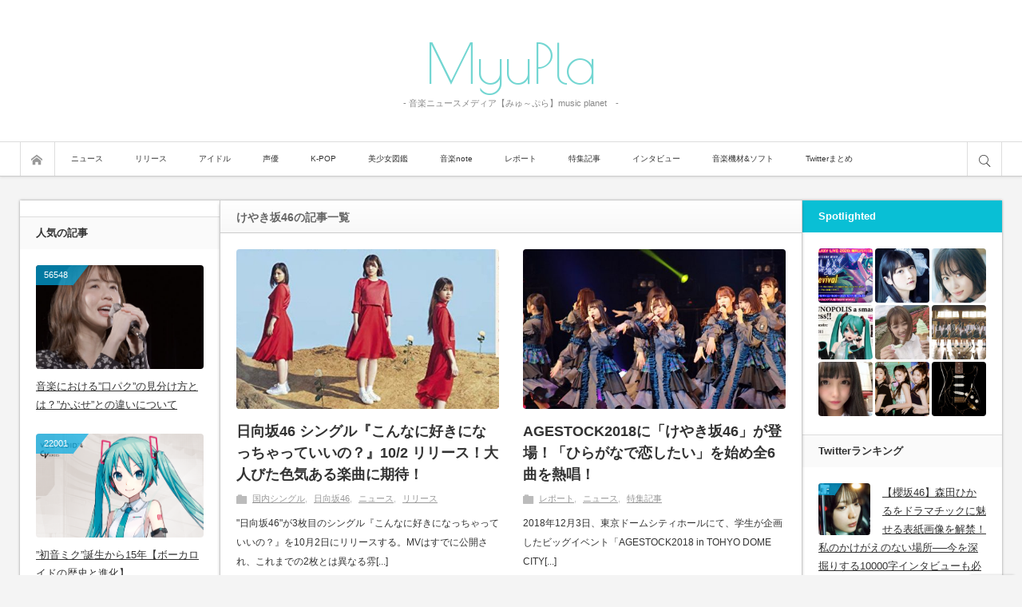

--- FILE ---
content_type: text/html; charset=UTF-8
request_url: https://myupla.com/tag/%E3%81%91%E3%82%84%E3%81%8D%E5%9D%8246/
body_size: 24240
content:
<!DOCTYPE html>
<html class="modern pc" lang="ja">
<head>
<meta charset="UTF-8">
<!--[if IE]><meta http-equiv="X-UA-Compatible" content="IE=edge"><![endif]-->
<meta name="viewport" content="width=device-width,initial-scale=1.0">
<title>けやき坂46に関する記事一覧</title>
<meta name="description" content="- 音楽ニュースメディア【みゅ～ぷら】music planet　-">
<meta name="keywords" content="音楽,ニュース">
<link rel="icon" href="https://myupla.com/wp-content/uploads/2020/01/myupla_logo.png">
<link rel="pingback" href="https://myupla.com/xmlrpc.php">
<style>
#wpadminbar #wp-admin-bar-wccp_free_top_button .ab-icon:before {
	content: "\f160";
	color: #02CA02;
	top: 3px;
}
#wpadminbar #wp-admin-bar-wccp_free_top_button .ab-icon {
	transform: rotate(45deg);
}
</style>
<meta name='robots' content='max-image-preview:large' />
	<style>img:is([sizes="auto" i], [sizes^="auto," i]) { contain-intrinsic-size: 3000px 1500px }</style>
	<link rel="alternate" type="application/rss+xml" title="MyuPla &raquo; フィード" href="https://myupla.com/feed/" />
<link rel="alternate" type="application/rss+xml" title="MyuPla &raquo; コメントフィード" href="https://myupla.com/comments/feed/" />
<link rel="alternate" type="application/rss+xml" title="MyuPla &raquo; けやき坂46 タグのフィード" href="https://myupla.com/tag/%e3%81%91%e3%82%84%e3%81%8d%e5%9d%8246/feed/" />
		<!-- This site uses the Google Analytics by MonsterInsights plugin v9.10.0 - Using Analytics tracking - https://www.monsterinsights.com/ -->
							<script src="//www.googletagmanager.com/gtag/js?id=G-E42XYCTPKF"  data-cfasync="false" data-wpfc-render="false" type="text/javascript" async></script>
			<script data-cfasync="false" data-wpfc-render="false" type="text/javascript">
				var mi_version = '9.10.0';
				var mi_track_user = true;
				var mi_no_track_reason = '';
								var MonsterInsightsDefaultLocations = {"page_location":"https:\/\/myupla.com\/tag\/%E3%81%91%E3%82%84%E3%81%8D%E5%9D%8246\/"};
								if ( typeof MonsterInsightsPrivacyGuardFilter === 'function' ) {
					var MonsterInsightsLocations = (typeof MonsterInsightsExcludeQuery === 'object') ? MonsterInsightsPrivacyGuardFilter( MonsterInsightsExcludeQuery ) : MonsterInsightsPrivacyGuardFilter( MonsterInsightsDefaultLocations );
				} else {
					var MonsterInsightsLocations = (typeof MonsterInsightsExcludeQuery === 'object') ? MonsterInsightsExcludeQuery : MonsterInsightsDefaultLocations;
				}

								var disableStrs = [
										'ga-disable-G-E42XYCTPKF',
									];

				/* Function to detect opted out users */
				function __gtagTrackerIsOptedOut() {
					for (var index = 0; index < disableStrs.length; index++) {
						if (document.cookie.indexOf(disableStrs[index] + '=true') > -1) {
							return true;
						}
					}

					return false;
				}

				/* Disable tracking if the opt-out cookie exists. */
				if (__gtagTrackerIsOptedOut()) {
					for (var index = 0; index < disableStrs.length; index++) {
						window[disableStrs[index]] = true;
					}
				}

				/* Opt-out function */
				function __gtagTrackerOptout() {
					for (var index = 0; index < disableStrs.length; index++) {
						document.cookie = disableStrs[index] + '=true; expires=Thu, 31 Dec 2099 23:59:59 UTC; path=/';
						window[disableStrs[index]] = true;
					}
				}

				if ('undefined' === typeof gaOptout) {
					function gaOptout() {
						__gtagTrackerOptout();
					}
				}
								window.dataLayer = window.dataLayer || [];

				window.MonsterInsightsDualTracker = {
					helpers: {},
					trackers: {},
				};
				if (mi_track_user) {
					function __gtagDataLayer() {
						dataLayer.push(arguments);
					}

					function __gtagTracker(type, name, parameters) {
						if (!parameters) {
							parameters = {};
						}

						if (parameters.send_to) {
							__gtagDataLayer.apply(null, arguments);
							return;
						}

						if (type === 'event') {
														parameters.send_to = monsterinsights_frontend.v4_id;
							var hookName = name;
							if (typeof parameters['event_category'] !== 'undefined') {
								hookName = parameters['event_category'] + ':' + name;
							}

							if (typeof MonsterInsightsDualTracker.trackers[hookName] !== 'undefined') {
								MonsterInsightsDualTracker.trackers[hookName](parameters);
							} else {
								__gtagDataLayer('event', name, parameters);
							}
							
						} else {
							__gtagDataLayer.apply(null, arguments);
						}
					}

					__gtagTracker('js', new Date());
					__gtagTracker('set', {
						'developer_id.dZGIzZG': true,
											});
					if ( MonsterInsightsLocations.page_location ) {
						__gtagTracker('set', MonsterInsightsLocations);
					}
										__gtagTracker('config', 'G-E42XYCTPKF', {"forceSSL":"true"} );
										window.gtag = __gtagTracker;										(function () {
						/* https://developers.google.com/analytics/devguides/collection/analyticsjs/ */
						/* ga and __gaTracker compatibility shim. */
						var noopfn = function () {
							return null;
						};
						var newtracker = function () {
							return new Tracker();
						};
						var Tracker = function () {
							return null;
						};
						var p = Tracker.prototype;
						p.get = noopfn;
						p.set = noopfn;
						p.send = function () {
							var args = Array.prototype.slice.call(arguments);
							args.unshift('send');
							__gaTracker.apply(null, args);
						};
						var __gaTracker = function () {
							var len = arguments.length;
							if (len === 0) {
								return;
							}
							var f = arguments[len - 1];
							if (typeof f !== 'object' || f === null || typeof f.hitCallback !== 'function') {
								if ('send' === arguments[0]) {
									var hitConverted, hitObject = false, action;
									if ('event' === arguments[1]) {
										if ('undefined' !== typeof arguments[3]) {
											hitObject = {
												'eventAction': arguments[3],
												'eventCategory': arguments[2],
												'eventLabel': arguments[4],
												'value': arguments[5] ? arguments[5] : 1,
											}
										}
									}
									if ('pageview' === arguments[1]) {
										if ('undefined' !== typeof arguments[2]) {
											hitObject = {
												'eventAction': 'page_view',
												'page_path': arguments[2],
											}
										}
									}
									if (typeof arguments[2] === 'object') {
										hitObject = arguments[2];
									}
									if (typeof arguments[5] === 'object') {
										Object.assign(hitObject, arguments[5]);
									}
									if ('undefined' !== typeof arguments[1].hitType) {
										hitObject = arguments[1];
										if ('pageview' === hitObject.hitType) {
											hitObject.eventAction = 'page_view';
										}
									}
									if (hitObject) {
										action = 'timing' === arguments[1].hitType ? 'timing_complete' : hitObject.eventAction;
										hitConverted = mapArgs(hitObject);
										__gtagTracker('event', action, hitConverted);
									}
								}
								return;
							}

							function mapArgs(args) {
								var arg, hit = {};
								var gaMap = {
									'eventCategory': 'event_category',
									'eventAction': 'event_action',
									'eventLabel': 'event_label',
									'eventValue': 'event_value',
									'nonInteraction': 'non_interaction',
									'timingCategory': 'event_category',
									'timingVar': 'name',
									'timingValue': 'value',
									'timingLabel': 'event_label',
									'page': 'page_path',
									'location': 'page_location',
									'title': 'page_title',
									'referrer' : 'page_referrer',
								};
								for (arg in args) {
																		if (!(!args.hasOwnProperty(arg) || !gaMap.hasOwnProperty(arg))) {
										hit[gaMap[arg]] = args[arg];
									} else {
										hit[arg] = args[arg];
									}
								}
								return hit;
							}

							try {
								f.hitCallback();
							} catch (ex) {
							}
						};
						__gaTracker.create = newtracker;
						__gaTracker.getByName = newtracker;
						__gaTracker.getAll = function () {
							return [];
						};
						__gaTracker.remove = noopfn;
						__gaTracker.loaded = true;
						window['__gaTracker'] = __gaTracker;
					})();
									} else {
										console.log("");
					(function () {
						function __gtagTracker() {
							return null;
						}

						window['__gtagTracker'] = __gtagTracker;
						window['gtag'] = __gtagTracker;
					})();
									}
			</script>
							<!-- / Google Analytics by MonsterInsights -->
		<link rel='stylesheet' id='style-css' href='https://myupla.com/wp-content/themes/bloq_child/style.css?ver=6.8.3' type='text/css' media='all' />
<link rel='stylesheet' id='wp-block-library-css' href='https://myupla.com/wp-includes/css/dist/block-library/style.min.css?ver=6.8.3' type='text/css' media='all' />
<style id='classic-theme-styles-inline-css' type='text/css'>
/*! This file is auto-generated */
.wp-block-button__link{color:#fff;background-color:#32373c;border-radius:9999px;box-shadow:none;text-decoration:none;padding:calc(.667em + 2px) calc(1.333em + 2px);font-size:1.125em}.wp-block-file__button{background:#32373c;color:#fff;text-decoration:none}
</style>
<style id='global-styles-inline-css' type='text/css'>
:root{--wp--preset--aspect-ratio--square: 1;--wp--preset--aspect-ratio--4-3: 4/3;--wp--preset--aspect-ratio--3-4: 3/4;--wp--preset--aspect-ratio--3-2: 3/2;--wp--preset--aspect-ratio--2-3: 2/3;--wp--preset--aspect-ratio--16-9: 16/9;--wp--preset--aspect-ratio--9-16: 9/16;--wp--preset--color--black: #000000;--wp--preset--color--cyan-bluish-gray: #abb8c3;--wp--preset--color--white: #ffffff;--wp--preset--color--pale-pink: #f78da7;--wp--preset--color--vivid-red: #cf2e2e;--wp--preset--color--luminous-vivid-orange: #ff6900;--wp--preset--color--luminous-vivid-amber: #fcb900;--wp--preset--color--light-green-cyan: #7bdcb5;--wp--preset--color--vivid-green-cyan: #00d084;--wp--preset--color--pale-cyan-blue: #8ed1fc;--wp--preset--color--vivid-cyan-blue: #0693e3;--wp--preset--color--vivid-purple: #9b51e0;--wp--preset--gradient--vivid-cyan-blue-to-vivid-purple: linear-gradient(135deg,rgba(6,147,227,1) 0%,rgb(155,81,224) 100%);--wp--preset--gradient--light-green-cyan-to-vivid-green-cyan: linear-gradient(135deg,rgb(122,220,180) 0%,rgb(0,208,130) 100%);--wp--preset--gradient--luminous-vivid-amber-to-luminous-vivid-orange: linear-gradient(135deg,rgba(252,185,0,1) 0%,rgba(255,105,0,1) 100%);--wp--preset--gradient--luminous-vivid-orange-to-vivid-red: linear-gradient(135deg,rgba(255,105,0,1) 0%,rgb(207,46,46) 100%);--wp--preset--gradient--very-light-gray-to-cyan-bluish-gray: linear-gradient(135deg,rgb(238,238,238) 0%,rgb(169,184,195) 100%);--wp--preset--gradient--cool-to-warm-spectrum: linear-gradient(135deg,rgb(74,234,220) 0%,rgb(151,120,209) 20%,rgb(207,42,186) 40%,rgb(238,44,130) 60%,rgb(251,105,98) 80%,rgb(254,248,76) 100%);--wp--preset--gradient--blush-light-purple: linear-gradient(135deg,rgb(255,206,236) 0%,rgb(152,150,240) 100%);--wp--preset--gradient--blush-bordeaux: linear-gradient(135deg,rgb(254,205,165) 0%,rgb(254,45,45) 50%,rgb(107,0,62) 100%);--wp--preset--gradient--luminous-dusk: linear-gradient(135deg,rgb(255,203,112) 0%,rgb(199,81,192) 50%,rgb(65,88,208) 100%);--wp--preset--gradient--pale-ocean: linear-gradient(135deg,rgb(255,245,203) 0%,rgb(182,227,212) 50%,rgb(51,167,181) 100%);--wp--preset--gradient--electric-grass: linear-gradient(135deg,rgb(202,248,128) 0%,rgb(113,206,126) 100%);--wp--preset--gradient--midnight: linear-gradient(135deg,rgb(2,3,129) 0%,rgb(40,116,252) 100%);--wp--preset--font-size--small: 13px;--wp--preset--font-size--medium: 20px;--wp--preset--font-size--large: 36px;--wp--preset--font-size--x-large: 42px;--wp--preset--spacing--20: 0.44rem;--wp--preset--spacing--30: 0.67rem;--wp--preset--spacing--40: 1rem;--wp--preset--spacing--50: 1.5rem;--wp--preset--spacing--60: 2.25rem;--wp--preset--spacing--70: 3.38rem;--wp--preset--spacing--80: 5.06rem;--wp--preset--shadow--natural: 6px 6px 9px rgba(0, 0, 0, 0.2);--wp--preset--shadow--deep: 12px 12px 50px rgba(0, 0, 0, 0.4);--wp--preset--shadow--sharp: 6px 6px 0px rgba(0, 0, 0, 0.2);--wp--preset--shadow--outlined: 6px 6px 0px -3px rgba(255, 255, 255, 1), 6px 6px rgba(0, 0, 0, 1);--wp--preset--shadow--crisp: 6px 6px 0px rgba(0, 0, 0, 1);}:where(.is-layout-flex){gap: 0.5em;}:where(.is-layout-grid){gap: 0.5em;}body .is-layout-flex{display: flex;}.is-layout-flex{flex-wrap: wrap;align-items: center;}.is-layout-flex > :is(*, div){margin: 0;}body .is-layout-grid{display: grid;}.is-layout-grid > :is(*, div){margin: 0;}:where(.wp-block-columns.is-layout-flex){gap: 2em;}:where(.wp-block-columns.is-layout-grid){gap: 2em;}:where(.wp-block-post-template.is-layout-flex){gap: 1.25em;}:where(.wp-block-post-template.is-layout-grid){gap: 1.25em;}.has-black-color{color: var(--wp--preset--color--black) !important;}.has-cyan-bluish-gray-color{color: var(--wp--preset--color--cyan-bluish-gray) !important;}.has-white-color{color: var(--wp--preset--color--white) !important;}.has-pale-pink-color{color: var(--wp--preset--color--pale-pink) !important;}.has-vivid-red-color{color: var(--wp--preset--color--vivid-red) !important;}.has-luminous-vivid-orange-color{color: var(--wp--preset--color--luminous-vivid-orange) !important;}.has-luminous-vivid-amber-color{color: var(--wp--preset--color--luminous-vivid-amber) !important;}.has-light-green-cyan-color{color: var(--wp--preset--color--light-green-cyan) !important;}.has-vivid-green-cyan-color{color: var(--wp--preset--color--vivid-green-cyan) !important;}.has-pale-cyan-blue-color{color: var(--wp--preset--color--pale-cyan-blue) !important;}.has-vivid-cyan-blue-color{color: var(--wp--preset--color--vivid-cyan-blue) !important;}.has-vivid-purple-color{color: var(--wp--preset--color--vivid-purple) !important;}.has-black-background-color{background-color: var(--wp--preset--color--black) !important;}.has-cyan-bluish-gray-background-color{background-color: var(--wp--preset--color--cyan-bluish-gray) !important;}.has-white-background-color{background-color: var(--wp--preset--color--white) !important;}.has-pale-pink-background-color{background-color: var(--wp--preset--color--pale-pink) !important;}.has-vivid-red-background-color{background-color: var(--wp--preset--color--vivid-red) !important;}.has-luminous-vivid-orange-background-color{background-color: var(--wp--preset--color--luminous-vivid-orange) !important;}.has-luminous-vivid-amber-background-color{background-color: var(--wp--preset--color--luminous-vivid-amber) !important;}.has-light-green-cyan-background-color{background-color: var(--wp--preset--color--light-green-cyan) !important;}.has-vivid-green-cyan-background-color{background-color: var(--wp--preset--color--vivid-green-cyan) !important;}.has-pale-cyan-blue-background-color{background-color: var(--wp--preset--color--pale-cyan-blue) !important;}.has-vivid-cyan-blue-background-color{background-color: var(--wp--preset--color--vivid-cyan-blue) !important;}.has-vivid-purple-background-color{background-color: var(--wp--preset--color--vivid-purple) !important;}.has-black-border-color{border-color: var(--wp--preset--color--black) !important;}.has-cyan-bluish-gray-border-color{border-color: var(--wp--preset--color--cyan-bluish-gray) !important;}.has-white-border-color{border-color: var(--wp--preset--color--white) !important;}.has-pale-pink-border-color{border-color: var(--wp--preset--color--pale-pink) !important;}.has-vivid-red-border-color{border-color: var(--wp--preset--color--vivid-red) !important;}.has-luminous-vivid-orange-border-color{border-color: var(--wp--preset--color--luminous-vivid-orange) !important;}.has-luminous-vivid-amber-border-color{border-color: var(--wp--preset--color--luminous-vivid-amber) !important;}.has-light-green-cyan-border-color{border-color: var(--wp--preset--color--light-green-cyan) !important;}.has-vivid-green-cyan-border-color{border-color: var(--wp--preset--color--vivid-green-cyan) !important;}.has-pale-cyan-blue-border-color{border-color: var(--wp--preset--color--pale-cyan-blue) !important;}.has-vivid-cyan-blue-border-color{border-color: var(--wp--preset--color--vivid-cyan-blue) !important;}.has-vivid-purple-border-color{border-color: var(--wp--preset--color--vivid-purple) !important;}.has-vivid-cyan-blue-to-vivid-purple-gradient-background{background: var(--wp--preset--gradient--vivid-cyan-blue-to-vivid-purple) !important;}.has-light-green-cyan-to-vivid-green-cyan-gradient-background{background: var(--wp--preset--gradient--light-green-cyan-to-vivid-green-cyan) !important;}.has-luminous-vivid-amber-to-luminous-vivid-orange-gradient-background{background: var(--wp--preset--gradient--luminous-vivid-amber-to-luminous-vivid-orange) !important;}.has-luminous-vivid-orange-to-vivid-red-gradient-background{background: var(--wp--preset--gradient--luminous-vivid-orange-to-vivid-red) !important;}.has-very-light-gray-to-cyan-bluish-gray-gradient-background{background: var(--wp--preset--gradient--very-light-gray-to-cyan-bluish-gray) !important;}.has-cool-to-warm-spectrum-gradient-background{background: var(--wp--preset--gradient--cool-to-warm-spectrum) !important;}.has-blush-light-purple-gradient-background{background: var(--wp--preset--gradient--blush-light-purple) !important;}.has-blush-bordeaux-gradient-background{background: var(--wp--preset--gradient--blush-bordeaux) !important;}.has-luminous-dusk-gradient-background{background: var(--wp--preset--gradient--luminous-dusk) !important;}.has-pale-ocean-gradient-background{background: var(--wp--preset--gradient--pale-ocean) !important;}.has-electric-grass-gradient-background{background: var(--wp--preset--gradient--electric-grass) !important;}.has-midnight-gradient-background{background: var(--wp--preset--gradient--midnight) !important;}.has-small-font-size{font-size: var(--wp--preset--font-size--small) !important;}.has-medium-font-size{font-size: var(--wp--preset--font-size--medium) !important;}.has-large-font-size{font-size: var(--wp--preset--font-size--large) !important;}.has-x-large-font-size{font-size: var(--wp--preset--font-size--x-large) !important;}
:where(.wp-block-post-template.is-layout-flex){gap: 1.25em;}:where(.wp-block-post-template.is-layout-grid){gap: 1.25em;}
:where(.wp-block-columns.is-layout-flex){gap: 2em;}:where(.wp-block-columns.is-layout-grid){gap: 2em;}
:root :where(.wp-block-pullquote){font-size: 1.5em;line-height: 1.6;}
</style>
<link rel='stylesheet' id='contact-form-7-css' href='https://myupla.com/wp-content/plugins/contact-form-7/includes/css/styles.css?ver=5.4' type='text/css' media='all' />
<link rel='stylesheet' id='contact-form-7-confirm-css' href='https://myupla.com/wp-content/plugins/contact-form-7-add-confirm/includes/css/styles.css?ver=5.1' type='text/css' media='all' />
<link rel='stylesheet' id='ts_fab_css-css' href='https://myupla.com/wp-content/plugins/fancier-author-box/css/ts-fab.min.css?ver=1.4' type='text/css' media='all' />
<link rel='stylesheet' id='ppress-frontend-css' href='https://myupla.com/wp-content/plugins/wp-user-avatar/assets/css/frontend.min.css?ver=4.16.7' type='text/css' media='all' />
<link rel='stylesheet' id='ppress-flatpickr-css' href='https://myupla.com/wp-content/plugins/wp-user-avatar/assets/flatpickr/flatpickr.min.css?ver=4.16.7' type='text/css' media='all' />
<link rel='stylesheet' id='ppress-select2-css' href='https://myupla.com/wp-content/plugins/wp-user-avatar/assets/select2/select2.min.css?ver=6.8.3' type='text/css' media='all' />
<link rel='stylesheet' id='parent-style-css' href='https://myupla.com/wp-content/themes/bloq/style.css?ver=6.8.3' type='text/css' media='all' />
<script type="text/javascript" src="https://myupla.com/wp-includes/js/jquery/jquery.min.js?ver=3.7.1" id="jquery-core-js"></script>
<script type="text/javascript" src="https://myupla.com/wp-includes/js/jquery/jquery-migrate.min.js?ver=3.4.1" id="jquery-migrate-js"></script>
<script type="text/javascript" id="jquery-js-after">
/* <![CDATA[ */
jQuery(document).ready(function() {
	jQuery(".bd5aecf482fb1ab9a74c4f6e46f0d710").click(function() {
		jQuery.post(
			"https://myupla.com/wp-admin/admin-ajax.php", {
				"action": "quick_adsense_onpost_ad_click",
				"quick_adsense_onpost_ad_index": jQuery(this).attr("data-index"),
				"quick_adsense_nonce": "6060d81141",
			}, function(response) { }
		);
	});
});
/* ]]> */
</script>
<script type="text/javascript" src="https://myupla.com/wp-content/plugins/google-analytics-for-wordpress/assets/js/frontend-gtag.min.js?ver=9.10.0" id="monsterinsights-frontend-script-js" async="async" data-wp-strategy="async"></script>
<script data-cfasync="false" data-wpfc-render="false" type="text/javascript" id='monsterinsights-frontend-script-js-extra'>/* <![CDATA[ */
var monsterinsights_frontend = {"js_events_tracking":"true","download_extensions":"doc,pdf,ppt,zip,xls,docx,pptx,xlsx","inbound_paths":"[]","home_url":"https:\/\/myupla.com","hash_tracking":"false","v4_id":"G-E42XYCTPKF"};/* ]]> */
</script>
<script type="text/javascript" src="https://myupla.com/wp-content/plugins/fancier-author-box/js/ts-fab.min.js?ver=1.4" id="ts_fab_js-js"></script>
<script type="text/javascript" src="https://myupla.com/wp-content/plugins/wp-user-avatar/assets/flatpickr/flatpickr.min.js?ver=4.16.7" id="ppress-flatpickr-js"></script>
<script type="text/javascript" src="https://myupla.com/wp-content/plugins/wp-user-avatar/assets/select2/select2.min.js?ver=4.16.7" id="ppress-select2-js"></script>
<link rel="https://api.w.org/" href="https://myupla.com/wp-json/" /><link rel="alternate" title="JSON" type="application/json" href="https://myupla.com/wp-json/wp/v2/tags/692" />
<!-- This site is using AdRotate v5.17 to display their advertisements - https://ajdg.solutions/ -->
<!-- AdRotate CSS -->
<style type="text/css" media="screen">
	.g { margin:0px; padding:0px; overflow:hidden; line-height:1; zoom:1; }
	.g img { height:auto; }
	.g-col { position:relative; float:left; }
	.g-col:first-child { margin-left: 0; }
	.g-col:last-child { margin-right: 0; }
	@media only screen and (max-width: 480px) {
		.g-col, .g-dyn, .g-single { width:100%; margin-left:0; margin-right:0; }
	}
</style>
<!-- /AdRotate CSS -->

<script id="wpcp_disable_selection" type="text/javascript">
var image_save_msg='You are not allowed to save images!';
	var no_menu_msg='Context Menu disabled!';
	var smessage = "Content is protected !!";

function disableEnterKey(e)
{
	var elemtype = e.target.tagName;
	
	elemtype = elemtype.toUpperCase();
	
	if (elemtype == "TEXT" || elemtype == "TEXTAREA" || elemtype == "INPUT" || elemtype == "PASSWORD" || elemtype == "SELECT" || elemtype == "OPTION" || elemtype == "EMBED")
	{
		elemtype = 'TEXT';
	}
	
	if (e.ctrlKey){
     var key;
     if(window.event)
          key = window.event.keyCode;     //IE
     else
          key = e.which;     //firefox (97)
    //if (key != 17) alert(key);
     if (elemtype!= 'TEXT' && (key == 97 || key == 65 || key == 67 || key == 99 || key == 88 || key == 120 || key == 26 || key == 85  || key == 86 || key == 83 || key == 43 || key == 73))
     {
		if(wccp_free_iscontenteditable(e)) return true;
		show_wpcp_message('You are not allowed to copy content or view source');
		return false;
     }else
     	return true;
     }
}


/*For contenteditable tags*/
function wccp_free_iscontenteditable(e)
{
	var e = e || window.event; // also there is no e.target property in IE. instead IE uses window.event.srcElement
  	
	var target = e.target || e.srcElement;

	var elemtype = e.target.nodeName;
	
	elemtype = elemtype.toUpperCase();
	
	var iscontenteditable = "false";
		
	if(typeof target.getAttribute!="undefined" ) iscontenteditable = target.getAttribute("contenteditable"); // Return true or false as string
	
	var iscontenteditable2 = false;
	
	if(typeof target.isContentEditable!="undefined" ) iscontenteditable2 = target.isContentEditable; // Return true or false as boolean

	if(target.parentElement.isContentEditable) iscontenteditable2 = true;
	
	if (iscontenteditable == "true" || iscontenteditable2 == true)
	{
		if(typeof target.style!="undefined" ) target.style.cursor = "text";
		
		return true;
	}
}

////////////////////////////////////
function disable_copy(e)
{	
	var e = e || window.event; // also there is no e.target property in IE. instead IE uses window.event.srcElement
	
	var elemtype = e.target.tagName;
	
	elemtype = elemtype.toUpperCase();
	
	if (elemtype == "TEXT" || elemtype == "TEXTAREA" || elemtype == "INPUT" || elemtype == "PASSWORD" || elemtype == "SELECT" || elemtype == "OPTION" || elemtype == "EMBED")
	{
		elemtype = 'TEXT';
	}
	
	if(wccp_free_iscontenteditable(e)) return true;
	
	var isSafari = /Safari/.test(navigator.userAgent) && /Apple Computer/.test(navigator.vendor);
	
	var checker_IMG = '';
	if (elemtype == "IMG" && checker_IMG == 'checked' && e.detail >= 2) {show_wpcp_message(alertMsg_IMG);return false;}
	if (elemtype != "TEXT")
	{
		if (smessage !== "" && e.detail == 2)
			show_wpcp_message(smessage);
		
		if (isSafari)
			return true;
		else
			return false;
	}	
}

//////////////////////////////////////////
function disable_copy_ie()
{
	var e = e || window.event;
	var elemtype = window.event.srcElement.nodeName;
	elemtype = elemtype.toUpperCase();
	if(wccp_free_iscontenteditable(e)) return true;
	if (elemtype == "IMG") {show_wpcp_message(alertMsg_IMG);return false;}
	if (elemtype != "TEXT" && elemtype != "TEXTAREA" && elemtype != "INPUT" && elemtype != "PASSWORD" && elemtype != "SELECT" && elemtype != "OPTION" && elemtype != "EMBED")
	{
		return false;
	}
}	
function reEnable()
{
	return true;
}
document.onkeydown = disableEnterKey;
document.onselectstart = disable_copy_ie;
if(navigator.userAgent.indexOf('MSIE')==-1)
{
	document.onmousedown = disable_copy;
	document.onclick = reEnable;
}
function disableSelection(target)
{
    //For IE This code will work
    if (typeof target.onselectstart!="undefined")
    target.onselectstart = disable_copy_ie;
    
    //For Firefox This code will work
    else if (typeof target.style.MozUserSelect!="undefined")
    {target.style.MozUserSelect="none";}
    
    //All other  (ie: Opera) This code will work
    else
    target.onmousedown=function(){return false}
    target.style.cursor = "default";
}
//Calling the JS function directly just after body load
window.onload = function(){disableSelection(document.body);};

//////////////////special for safari Start////////////////
var onlongtouch;
var timer;
var touchduration = 1000; //length of time we want the user to touch before we do something

var elemtype = "";
function touchstart(e) {
	var e = e || window.event;
  // also there is no e.target property in IE.
  // instead IE uses window.event.srcElement
  	var target = e.target || e.srcElement;
	
	elemtype = window.event.srcElement.nodeName;
	
	elemtype = elemtype.toUpperCase();
	
	if(!wccp_pro_is_passive()) e.preventDefault();
	if (!timer) {
		timer = setTimeout(onlongtouch, touchduration);
	}
}

function touchend() {
    //stops short touches from firing the event
    if (timer) {
        clearTimeout(timer);
        timer = null;
    }
	onlongtouch();
}

onlongtouch = function(e) { //this will clear the current selection if anything selected
	
	if (elemtype != "TEXT" && elemtype != "TEXTAREA" && elemtype != "INPUT" && elemtype != "PASSWORD" && elemtype != "SELECT" && elemtype != "EMBED" && elemtype != "OPTION")	
	{
		if (window.getSelection) {
			if (window.getSelection().empty) {  // Chrome
			window.getSelection().empty();
			} else if (window.getSelection().removeAllRanges) {  // Firefox
			window.getSelection().removeAllRanges();
			}
		} else if (document.selection) {  // IE?
			document.selection.empty();
		}
		return false;
	}
};

document.addEventListener("DOMContentLoaded", function(event) { 
    window.addEventListener("touchstart", touchstart, false);
    window.addEventListener("touchend", touchend, false);
});

function wccp_pro_is_passive() {

  var cold = false,
  hike = function() {};

  try {
	  const object1 = {};
  var aid = Object.defineProperty(object1, 'passive', {
  get() {cold = true}
  });
  window.addEventListener('test', hike, aid);
  window.removeEventListener('test', hike, aid);
  } catch (e) {}

  return cold;
}
/*special for safari End*/
</script>
<script id="wpcp_disable_Right_Click" type="text/javascript">
document.ondragstart = function() { return false;}
	function nocontext(e) {
	   return false;
	}
	document.oncontextmenu = nocontext;
</script>
<style>
.unselectable
{
-moz-user-select:none;
-webkit-user-select:none;
cursor: default;
}
html
{
-webkit-touch-callout: none;
-webkit-user-select: none;
-khtml-user-select: none;
-moz-user-select: none;
-ms-user-select: none;
user-select: none;
-webkit-tap-highlight-color: rgba(0,0,0,0);
}
</style>
<script id="wpcp_css_disable_selection" type="text/javascript">
var e = document.getElementsByTagName('body')[0];
if(e)
{
	e.setAttribute('unselectable',"on");
}
</script>
<!--[If lte IE 9]>
<script src="https://myupla.com/wp-content/themes/bloq/js/flexibility.js?ver="></script>
<![endif]-->

<script src="https://myupla.com/wp-content/themes/bloq/js/jquery.easing.min.js?ver="></script>
<script src="https://myupla.com/wp-content/themes/bloq/js/jscript.js?ver="></script>
<link rel="stylesheet" media="screen and (max-width:1270px)" href="https://myupla.com/wp-content/themes/bloq/responsive.css?ver=">
<script src="https://myupla.com/wp-content/themes/bloq/js/fix_header.js?ver="></script>
<link rel="stylesheet" href="https://myupla.com/wp-content/themes/bloq/headline.css?ver=">

<link href='//fonts.googleapis.com/css?family=Poiret+One' rel='stylesheet' type='text/css'>
<style>


.logo
 { font-size:70px; font-family:'Poiret One'; }

#fix_header_text_logo, .header_fixed .logo
 { font-size:30px; font-family:'Poiret One'; }

body
 { font-family: Arial, "ヒラギノ角ゴ ProN W3", "Hiragino Kaku Gothic ProN", "メイリオ", Meiryo, sans-serif; }

#header_slider .item .catch, #header_slider .item .desc
 { font-family: "游明朝 Medium", "Yu Mincho Medium", "游明朝体 Medium", "YuMincho Medium", "ヒラギノ明朝 Pro W3", "Hiragino Mincho Pro", "HiraMinProN-W3", "HGS明朝E", "ＭＳ Ｐ明朝", "MS PMincho", serif; }


#fix_header_text_logo
 { font-size:30px; }

@media screen and (max-width:800px) {
  .mobile .logo
   { font-size:30px; }
}

.site_desc
 { font-size:11px !important; }

#article #post_title
 { font-size:21px; }
#article .post_content
 { font-size:16px; }




.logo a
 { color:#73d6d2; }

.post_content a
 { color:#1e73be; }

.logo a:hover, a:hover, .pc .post_meta li a:hover, .side_widget a:hover, #footer a:hover, .post_meta_top li a:hover, .post_meta_bottom li a:hover, .post_content a.more-link:hover, .post_excerpt a.more-link:hover, #comment_user_login span a:hover:after, .page_navi p.back a:hover, .page_navi p.back a:hover:after, #comment_pager .page-numbers.current, #bread_crumb ol li a:hover, .post_meta_bottom li.post_category a, #bread_crumb .home a:hover i:before, #search_link_area li.mail_button a:hover:after
 { color:#16BAB4; }

#comment_header #comment_tab li.active a, #guest_info input:focus, #comment_textarea textarea:focus, #respond.comment-respond .comment-form-comment textarea:focus, #respond.comment-respond .comment-form-author input:focus, #respond.comment-respond .comment-form-email input:focus, #respond.comment-respond .comment-form-url input:focus, .ml_tag_cloud_widget li a:hover, .cb_contents .headline a:hover, #footer_social_link li.mail_button a:hover, .cb_archive_button a:hover, .post_content a.more-link, .post_excerpt a.more-link, .post-password-form input[type="password"]:focus, .post-password-form input[type="submit"]:hover
 { border-color:#16BAB4; }

#submit_comment:hover, .comment_meta a:hover, #cancel_comment_reply a:hover, .post_content a.more-link, .post_excerpt a.more-link, #next_prev_post a:hover, .next_prev_post a:hover, .post_pagination a:hover, .post_pagination li.current span, #return_top a:hover, .widget_search #search-btn input:hover, .widget_search #searchsubmit:hover, #menu_button:hover, .iw_search_area .search_button input:hover, .pc #header_menu ul ul li a:hover, #header_menu ul li a:hover, #center_menu ul li a:hover,
.post_meta_bottom li.post_category a, .comment_edit a:hover, .mobile #search_area_mobile .search_input input:focus, .author_social_link li.author_mail_button a:hover, .author_social_link.color_type3 li.author_mail_button a, #respond.comment-respond #submit:hover, .header_sort, #search_button:hover, #search_button.active, .pc .global_menu .home a:hover, .pc .global_menu ul li a:hover, .pc .global_menu ul ul li a:hover, .slick-prev:hover, .slick-next:hover, #wp-calendar td a:hover, #wp-calendar #prev a:hover, #wp-calendar #next a:hover,
.widget_post_list.small .image:hover:after, .comment_ranking_widget .widget_post_list.small .image:hover:after, .ml_category_list_widget li a:hover, .ml_category_list_widget li.current_cat a, .ml_tag_cloud_widget li a:hover, .ml_author_list_widget .link:hover, .ml_author_list_widget ul.no_avatar li a:hover, .mobile .global_menu, .mobile #menu_button:hover, .mobile #menu_button.active, .cb_contents .headline a:hover, #mobile_right, #mobile_left, #recent_news_list .archive_link:hover,
#spinner1:before, #spinner1 .circle1, #spinner3 > div, #spinner4 .sk-cube:before, #footer_social_link li.mail_button a:hover, .header_fixed #search_button:hover, #fix_header_logo .logo a:hover, .cb_archive_button a:hover, .page_navi a:hover, #comment_pager a.page-numbers:hover, .pc .ml_author_list_widget ul.has_avatar li span.name, .commentlist .child_menu_button:hover, .commentlist .child_menu_button.active, .post-password-form input[type="submit"]:hover, .widget_nav_menu li a:hover, .pc .header_fixed #fix_header_text_logo a:hover
 { background-color:#16BAB4; }

.author_social_link.color_type3 li.author_mail_button a, .author_social_link.color_type3 li.author_mail_button a:hover:after { color:#16BAB4 !important; border-color:#16BAB4 !important; }

#spinner2 .path { stroke:#16BAB4; }

@media screen and (max-width:800px) {
  .mobile #footer_menu li a:hover { background-color:#16BAB4; }
}

.pc .ml_author_list_widget ul.has_avatar li span.name:before, .commentlist .child_menu_button.active:after, .author_social_link li.author_mail_button a:hover
 { border-color:#16BAB4 transparent transparent transparent; }

.widget_post_list.small .image:hover:after, .thumbnail_list a:hover:after
 { background:rgba(22,186,180,0.8); }

#left_col .side_widget:first-child .side_headline, #left_col .side_widget:only-child .side_headline
 { background-color:#09BFD5; color:#FFFFFF; }

#right_col .side_widget:first-child .side_headline, #right_col .side_widget:only-child .side_headline
 { background-color:#09bfd5; color:#FFFFFF; }

@media screen and (max-width:1100px) and (min-width:801px){
  #right_col .side_widget:nth-child(1) .side_headline, #right_col .side_widget:nth-child(2) .side_headline, #right_col .side_widget:nth-child(3) .side_headline
   { background-color:#09bfd5; color:#FFFFFF; }
}

.footer_headline span
 { border-color:#BCC800; }

#category_area li, .mobile .global_menu > ul, .mobile .global_menu a, .mobile .mobile_menu_headline, .mobile .mobile_menu_close_button
 { border-color:#73d6d2; }

.header_content { background-color:#FFFFFF; }

#header_slider .item .caption
 { color:#FFFFFF; opacity:0; }
#header_slider .item .catch, #header_slider .item .desc
 { color:#FFFFFF;  }
#header_slider .item .catch
 { font-size:32px; }
#header_slider .item .desc
 { font-size:15px; }
#header_slider .item .button
 { color:#FFFFFF; border-color:#FFFFFF; border-radius:45px; }
#header_slider .item .button:hover
 { background-color:#FFFFFF; }
#header_slider .overlay
 { background:rgba(0,0,0,0.5); opacity:0; }

#content_slider3 .post_link:hover
 { background-color:#16BAB4; color:#fff; }
#content_slider3 .post_link:hover:after
 { border-color:transparent transparent transparent #16BAB4; }



.post_content h1:before, .post_content h2:before, .post_content h3:before, .post_content h5:before
 { background:#16BAB4; }
.post_content h4:before, .post_content h6:before
 { border-color:#16BAB4; }

.header_fixed #header
 { opacity:0.7; -webkit-transition:opacity 0.5s ease; transition:opacity 0.5s ease; }
.header_fixed #header:hover, .header_fixed.open_right #header, .header_fixed.open_left #header
 { opacity:1; }

.image.border_radius, .next_prev_post .img, #content_slider2 .item
 { -webkit-border-radius:4px; border-radius:4px; }

</style>










<style type="text/css">
.pc body { background-color: #F4F4F4; }
.mobile #container { background-color: #F4F4F4; }
</style>
<meta name="twitter:partner" content="tfwp" />
<meta name="twitter:card" content="summary" /><meta name="twitter:title" content="タグ: けやき坂46" />
<!-- ## NXS/OG ## --><!-- ## NXSOGTAGS ## --><!-- ## NXS/OG ## -->
</head>
<body class="archive tag tag-692 wp-theme-bloq wp-child-theme-bloq_child unselectable">


 <div id="container">

  <header id="header">

   <div id="header_top">
    <div id="header_top_inner" class="clearfix">
     <!-- logo -->
     <div id="logo_text">
 <div class="logo"><a href="https://myupla.com/">MyuPla</a></div>
 <h1 class="site_desc">- 音楽ニュースメディア【みゅ～ぷら】music planet　-</h1></div>
     <!-- banner and rss feed list area -->
                   </div><!-- END #header_top_inner -->
   </div><!-- END #header_top -->

   <div id="header_bottom">
    <div id="header_bottom_inner" class="clearfix">

     <!-- fixed header logo -->
     <h3 id="fix_header_text_logo"><a href="https://myupla.com/">MyuPla</a></h3>

     <!-- global menu -->
          <a href="#" id="menu_button"><i class="icon"></i><span class="title">メニュー</span></a>
     <nav class="global_menu clearfix">
      <h3 class="mobile_menu_headline">メニュー</h3>
      <a href="#" class="mobile_menu_close_button">CLOSE</a>
      <p class="home"><a href="https://myupla.com/"><i class="icon"></i><span class="title">トップページ</span></a></p>
      <ul id="menu-%e3%82%b0%e3%83%ad%e3%83%bc%e3%83%90%e3%83%ab%e3%83%a1%e3%83%8b%e3%83%a5%e3%83%bc" class="menu"><li id="menu-item-20" class="menu-item menu-item-type-taxonomy menu-item-object-category menu-item-has-children menu-item-20"><a href="https://myupla.com/category/news/">ニュース</a>
<ul class="sub-menu">
	<li id="menu-item-1204" class="menu-item menu-item-type-taxonomy menu-item-object-category menu-item-1204"><a href="https://myupla.com/category/news/j-pops/">国内ピックアップ</a></li>
	<li id="menu-item-1205" class="menu-item menu-item-type-taxonomy menu-item-object-category menu-item-1205"><a href="https://myupla.com/category/news/world-music/">海外ピックアップ</a></li>
	<li id="menu-item-126469" class="menu-item menu-item-type-taxonomy menu-item-object-category menu-item-126469"><a href="https://myupla.com/category/kpop/">K-POP</a></li>
</ul>
</li>
<li id="menu-item-21" class="menu-item menu-item-type-taxonomy menu-item-object-category menu-item-has-children menu-item-21"><a href="https://myupla.com/category/news/release/">リリース</a>
<ul class="sub-menu">
	<li id="menu-item-41154" class="menu-item menu-item-type-taxonomy menu-item-object-category menu-item-41154"><a href="https://myupla.com/category/news/release/single/">国内シングル</a></li>
	<li id="menu-item-41155" class="menu-item menu-item-type-taxonomy menu-item-object-category menu-item-41155"><a href="https://myupla.com/category/news/release/album/">国内アルバム</a></li>
	<li id="menu-item-111765" class="menu-item menu-item-type-taxonomy menu-item-object-category menu-item-111765"><a href="https://myupla.com/category/news/release/book/">雑誌・書籍・写真集</a></li>
	<li id="menu-item-21509" class="menu-item menu-item-type-taxonomy menu-item-object-category menu-item-21509"><a href="https://myupla.com/category/news/release/%e3%82%aa%e3%83%bc%e3%83%87%e3%82%a3%e3%82%aa%e3%83%bb%e9%9f%b3%e6%a5%bd%e6%a9%9f%e6%9d%90/">オーディオ・音楽機材</a></li>
	<li id="menu-item-111766" class="menu-item menu-item-type-taxonomy menu-item-object-category menu-item-111766"><a href="https://myupla.com/category/news/release/app/">アプリ・ゲーム</a></li>
</ul>
</li>
<li id="menu-item-1084" class="menu-item menu-item-type-taxonomy menu-item-object-category menu-item-has-children menu-item-1084"><a href="https://myupla.com/category/idol/">アイドル</a>
<ul class="sub-menu">
	<li id="menu-item-1090" class="menu-item menu-item-type-taxonomy menu-item-object-category menu-item-1090"><a href="https://myupla.com/category/idol/nogizaka46/">乃木坂46</a></li>
	<li id="menu-item-92674" class="menu-item menu-item-type-taxonomy menu-item-object-category menu-item-92674"><a href="https://myupla.com/category/idol/sakurazaka46/">櫻坂46</a></li>
	<li id="menu-item-62831" class="menu-item menu-item-type-taxonomy menu-item-object-category menu-item-62831"><a href="https://myupla.com/category/idol/hinatazaka46/">日向坂46</a></li>
	<li id="menu-item-1293" class="menu-item menu-item-type-taxonomy menu-item-object-category menu-item-1293"><a href="https://myupla.com/category/idol/keyakizaka46/">欅坂46</a></li>
	<li id="menu-item-1294" class="menu-item menu-item-type-taxonomy menu-item-object-category menu-item-1294"><a href="https://myupla.com/category/idol/akb48/">AKB48</a></li>
	<li id="menu-item-34845" class="menu-item menu-item-type-taxonomy menu-item-object-category menu-item-34845"><a href="https://myupla.com/category/idol/stu48/">STU48</a></li>
	<li id="menu-item-1088" class="menu-item menu-item-type-taxonomy menu-item-object-category menu-item-1088"><a href="https://myupla.com/category/idol/ske48/">SKE48</a></li>
	<li id="menu-item-34846" class="menu-item menu-item-type-taxonomy menu-item-object-category menu-item-34846"><a href="https://myupla.com/category/idol/ngt48/">NGT48</a></li>
	<li id="menu-item-34847" class="menu-item menu-item-type-taxonomy menu-item-object-category menu-item-34847"><a href="https://myupla.com/category/idol/hkt48/">HKT48</a></li>
	<li id="menu-item-1292" class="menu-item menu-item-type-taxonomy menu-item-object-category menu-item-1292"><a href="https://myupla.com/category/idol/hello_project/">ハロプロ</a></li>
	<li id="menu-item-1089" class="menu-item menu-item-type-taxonomy menu-item-object-category menu-item-1089"><a href="https://myupla.com/category/idol/idol-others/">アイドル-その他-</a></li>
</ul>
</li>
<li id="menu-item-72163" class="menu-item menu-item-type-taxonomy menu-item-object-category menu-item-72163"><a href="https://myupla.com/category/voice_actor/">声優</a></li>
<li id="menu-item-135363" class="menu-item menu-item-type-taxonomy menu-item-object-category menu-item-135363"><a href="https://myupla.com/category/kpop/">K-POP</a></li>
<li id="menu-item-43266" class="menu-item menu-item-type-taxonomy menu-item-object-category menu-item-43266"><a href="https://myupla.com/category/pickupgirls/">美少女図鑑</a></li>
<li id="menu-item-82219" class="menu-item menu-item-type-taxonomy menu-item-object-category menu-item-82219"><a href="https://myupla.com/category/guidance/">音楽note</a></li>
<li id="menu-item-39309" class="menu-item menu-item-type-taxonomy menu-item-object-category menu-item-39309"><a href="https://myupla.com/category/report/">レポート</a></li>
<li id="menu-item-80" class="menu-item menu-item-type-taxonomy menu-item-object-category menu-item-80"><a href="https://myupla.com/category/special/">特集記事</a></li>
<li id="menu-item-39247" class="menu-item menu-item-type-taxonomy menu-item-object-category menu-item-39247"><a href="https://myupla.com/category/interview/">インタビュー</a></li>
<li id="menu-item-1085" class="menu-item menu-item-type-taxonomy menu-item-object-category menu-item-has-children menu-item-1085"><a href="https://myupla.com/category/equipment/">音楽機材&amp;ソフト</a>
<ul class="sub-menu">
	<li id="menu-item-9659" class="menu-item menu-item-type-taxonomy menu-item-object-category menu-item-9659"><a href="https://myupla.com/category/vocaloid/">ボーカロイド</a></li>
	<li id="menu-item-18167" class="menu-item menu-item-type-taxonomy menu-item-object-category menu-item-18167"><a href="https://myupla.com/category/equipment/%e3%82%aa%e3%83%bc%e3%83%87%e3%82%a3%e3%82%aa%e6%a9%9f%e5%99%a8/">オーディオ機器</a></li>
	<li id="menu-item-1087" class="menu-item menu-item-type-taxonomy menu-item-object-category menu-item-1087"><a href="https://myupla.com/category/equipment/%e3%82%b7%e3%83%b3%e3%82%bb%e3%82%b5%e3%82%a4%e3%82%b6%e3%83%bc/">シンセサイザー</a></li>
	<li id="menu-item-91368" class="menu-item menu-item-type-taxonomy menu-item-object-category menu-item-91368"><a href="https://myupla.com/category/equipment/guitar/">ギター</a></li>
</ul>
</li>
<li id="menu-item-3524" class="menu-item menu-item-type-custom menu-item-object-custom menu-item-has-children menu-item-3524"><a href="/twitter/">Twitterまとめ</a>
<ul class="sub-menu">
	<li id="menu-item-3308" class="menu-item menu-item-type-taxonomy menu-item-object-twitter_category menu-item-has-children menu-item-3308"><a href="https://myupla.com/twitter_category/akb48mobile/">AKB48</a>
	<ul class="sub-menu">
		<li id="menu-item-3591" class="menu-item menu-item-type-taxonomy menu-item-object-twitter_category menu-item-3591"><a href="https://myupla.com/twitter_category/okadanana_1107/">岡田奈々</a></li>
		<li id="menu-item-3589" class="menu-item menu-item-type-taxonomy menu-item-object-twitter_category menu-item-3589"><a href="https://myupla.com/twitter_category/katorena_710/">加藤玲奈</a></li>
		<li id="menu-item-3625" class="menu-item menu-item-type-taxonomy menu-item-object-twitter_category menu-item-3625"><a href="https://myupla.com/twitter_category/yuriaaa_peace/">木崎ゆりあ</a></li>
		<li id="menu-item-15668" class="menu-item menu-item-type-taxonomy menu-item-object-twitter_category menu-item-15668"><a href="https://myupla.com/twitter_category/mak0_k0jima/">小嶋真子</a></li>
		<li id="menu-item-103330" class="menu-item menu-item-type-taxonomy menu-item-object-twitter_category menu-item-103330"><a href="https://myupla.com/twitter_category/yuirii_murayama/">村山彩希</a></li>
	</ul>
</li>
	<li id="menu-item-3307" class="menu-item menu-item-type-taxonomy menu-item-object-twitter_category menu-item-has-children menu-item-3307"><a href="https://myupla.com/twitter_category/nogizaka46/">乃木坂46</a>
	<ul class="sub-menu">
		<li id="menu-item-18809" class="menu-item menu-item-type-taxonomy menu-item-object-twitter_category menu-item-18809"><a href="https://myupla.com/twitter_category/%e7%a7%8b%e5%85%83%e7%9c%9f%e5%a4%8f/">秋元真夏</a></li>
		<li id="menu-item-18810" class="menu-item menu-item-type-taxonomy menu-item-object-twitter_category menu-item-18810"><a href="https://myupla.com/twitter_category/%e7%94%9f%e7%94%b0%e7%b5%b5%e6%a2%a8%e8%8a%b1/">生田絵梨花</a></li>
		<li id="menu-item-18823" class="menu-item menu-item-type-taxonomy menu-item-object-twitter_category menu-item-18823"><a href="https://myupla.com/twitter_category/renka/">岩本蓮加</a></li>
		<li id="menu-item-65966" class="menu-item menu-item-type-taxonomy menu-item-object-twitter_category menu-item-65966"><a href="https://myupla.com/twitter_category/%e6%8e%9b%e6%a9%8b%e6%b2%99%e8%80%b6%e9%a6%99/">掛橋沙耶香</a></li>
		<li id="menu-item-18812" class="menu-item menu-item-type-taxonomy menu-item-object-twitter_category menu-item-18812"><a href="https://myupla.com/twitter_category/%e5%8c%97%e9%87%8e%e6%97%a5%e5%a5%88%e5%ad%90/">北野日奈子</a></li>
		<li id="menu-item-40374" class="menu-item menu-item-type-taxonomy menu-item-object-twitter_category menu-item-40374"><a href="https://myupla.com/twitter_category/%e4%b9%85%e4%bf%9d%e5%8f%b2%e7%b7%92%e9%87%8c/">久保史緒里</a></li>
		<li id="menu-item-18822" class="menu-item menu-item-type-taxonomy menu-item-object-twitter_category menu-item-18822"><a href="https://myupla.com/twitter_category/%e9%bd%8b%e8%97%a4%e9%a3%9b%e9%b3%a5/">齋藤飛鳥</a></li>
		<li id="menu-item-18817" class="menu-item menu-item-type-taxonomy menu-item-object-twitter_category menu-item-18817"><a href="https://myupla.com/twitter_category/%e9%ab%98%e5%b1%b1%e4%b8%80%e5%ae%9f/">高山一実</a></li>
		<li id="menu-item-65967" class="menu-item menu-item-type-taxonomy menu-item-object-twitter_category menu-item-65967"><a href="https://myupla.com/twitter_category/%e7%94%b0%e6%9d%91%e7%9c%9f%e4%bd%91/">田村真佑</a></li>
		<li id="menu-item-18808" class="menu-item menu-item-type-taxonomy menu-item-object-twitter_category menu-item-18808"><a href="https://myupla.com/twitter_category/%e4%b8%ad%e7%94%b0%e8%8a%b1%e5%a5%88/">中田花奈</a></li>
		<li id="menu-item-65965" class="menu-item menu-item-type-taxonomy menu-item-object-twitter_category menu-item-65965"><a href="https://myupla.com/twitter_category/seira/">早川聖来</a></li>
		<li id="menu-item-18813" class="menu-item menu-item-type-taxonomy menu-item-object-twitter_category menu-item-18813"><a href="https://myupla.com/twitter_category/%e6%98%9f%e9%87%8e%e3%81%bf%e3%81%aa%e3%81%bf/">星野みなみ</a></li>
		<li id="menu-item-18820" class="menu-item menu-item-type-taxonomy menu-item-object-twitter_category menu-item-18820"><a href="https://myupla.com/twitter_category/%e6%9d%be%e6%9d%91%e6%b2%99%e5%8f%8b%e7%90%86/">松村沙友理</a></li>
		<li id="menu-item-40372" class="menu-item menu-item-type-taxonomy menu-item-object-twitter_category menu-item-40372"><a href="https://myupla.com/twitter_category/%e5%b1%b1%e4%b8%8b%e7%be%8e%e6%9c%88/">山下美月</a></li>
	</ul>
</li>
	<li id="menu-item-103631" class="menu-item menu-item-type-taxonomy menu-item-object-twitter_category menu-item-has-children menu-item-103631"><a href="https://myupla.com/twitter_category/sakurazaka46/">櫻坂46</a>
	<ul class="sub-menu">
		<li id="menu-item-18826" class="menu-item menu-item-type-taxonomy menu-item-object-twitter_category menu-item-18826"><a href="https://myupla.com/twitter_category/%e8%8f%85%e4%ba%95%e5%8f%8b%e9%a6%99/">菅井友香</a></li>
		<li id="menu-item-18830" class="menu-item menu-item-type-taxonomy menu-item-object-twitter_category menu-item-18830"><a href="https://myupla.com/twitter_category/%e5%9c%9f%e7%94%9f%e7%91%9e%e7%a9%82/">土生瑞穂</a></li>
		<li id="menu-item-18828" class="menu-item menu-item-type-taxonomy menu-item-object-twitter_category menu-item-18828"><a href="https://myupla.com/twitter_category/%e5%ae%88%e5%b1%8b%e8%8c%9c/">守屋茜</a></li>
		<li id="menu-item-18834" class="menu-item menu-item-type-taxonomy menu-item-object-twitter_category menu-item-18834"><a href="https://myupla.com/twitter_category/%e6%b8%a1%e9%82%89%e7%90%86%e4%bd%90/">渡邉理佐</a></li>
	</ul>
</li>
	<li id="menu-item-65968" class="menu-item menu-item-type-taxonomy menu-item-object-twitter_category menu-item-has-children menu-item-65968"><a href="https://myupla.com/twitter_category/hinatazaka46/">日向坂46</a>
	<ul class="sub-menu">
		<li id="menu-item-18833" class="menu-item menu-item-type-taxonomy menu-item-object-twitter_category menu-item-18833"><a href="https://myupla.com/twitter_category/%e6%bd%ae%e7%b4%97%e7%90%86%e8%8f%9c/">潮紗理菜</a></li>
		<li id="menu-item-40375" class="menu-item menu-item-type-taxonomy menu-item-object-twitter_category menu-item-40375"><a href="https://myupla.com/twitter_category/kosakana/">小坂菜緒</a></li>
		<li id="menu-item-18832" class="menu-item menu-item-type-taxonomy menu-item-object-twitter_category menu-item-18832"><a href="https://myupla.com/twitter_category/%e4%bd%90%e3%80%85%e6%9c%a8%e7%be%8e%e7%8e%b2/">佐々木美玲</a></li>
	</ul>
</li>
	<li id="menu-item-18806" class="menu-item menu-item-type-taxonomy menu-item-object-twitter_category menu-item-has-children menu-item-18806"><a href="https://myupla.com/twitter_category/nmb48_official/">NMB48 Official</a>
	<ul class="sub-menu">
		<li id="menu-item-37268" class="menu-item menu-item-type-taxonomy menu-item-object-twitter_category menu-item-37268"><a href="https://myupla.com/twitter_category/yuuriso_1201/">太田夢莉</a></li>
		<li id="menu-item-3757" class="menu-item menu-item-type-taxonomy menu-item-object-twitter_category menu-item-3757"><a href="https://myupla.com/twitter_category/_nagisa_shibuya/">渋谷凪咲</a></li>
		<li id="menu-item-3756" class="menu-item menu-item-type-taxonomy menu-item-object-twitter_category menu-item-3756"><a href="https://myupla.com/twitter_category/shiromiru36/">白間美瑠</a></li>
		<li id="menu-item-5000" class="menu-item menu-item-type-taxonomy menu-item-object-twitter_category menu-item-5000"><a href="https://myupla.com/twitter_category/sayakaneon/">山本彩</a></li>
	</ul>
</li>
	<li id="menu-item-103333" class="menu-item menu-item-type-taxonomy menu-item-object-twitter_category menu-item-has-children menu-item-103333"><a href="https://myupla.com/twitter_category/hkt48/">HKT48</a>
	<ul class="sub-menu">
		<li id="menu-item-103332" class="menu-item menu-item-type-taxonomy menu-item-object-twitter_category menu-item-103332"><a href="https://myupla.com/twitter_category/miku_monmon3939/">田中美久</a></li>
		<li id="menu-item-103331" class="menu-item menu-item-type-taxonomy menu-item-object-twitter_category menu-item-103331"><a href="https://myupla.com/twitter_category/sono_m_1030/">宮崎想乃</a></li>
	</ul>
</li>
</ul>
</li>
</ul>     </nav>
     
     <!-- search button -->
     <a href="#" id="search_button"><i class="icon"></i><span class="title">サイト内検索</span></a>

    </div><!-- END #header_bottom_inner -->

        <div class="header_sort">
     <div class="header_sort_inner">
      <h3 class="mobile_menu_headline">サイト内検索</h3>
      <a href="#" class="mobile_menu_close_button">CLOSE</a>
      <!-- search form -->
      <div class="search_area_top clearfix">
       <div class="search_form">
                <form method="get" action="https://myupla.com/">
         <div class="search_input"><input type="text" value="" name="s" placeholder="キーワードを入力してください" /></div>
         <div class="search_button"><input type="submit" value="サイト内検索" /></div>
        </form>
               </div>
      </div><!-- END .search_area_top -->
      <ul class="header_sort_list clearfix">
       <li><a href="#">カテゴリー</a></li>       <li><a href="#">タグ</a></li>       <li><a href="#">アーカイブ</a></li>       <li><a href="#">投稿者</a></li>             </ul>
      <div id="category_area">
       <div class="category_area_inner clearfix">
                <ul>
         	<li class="cat-item cat-item-470"><a href="https://myupla.com/category/idol/stu48/">STU48</a>
</li>
	<li class="cat-item cat-item-485"><a href="https://myupla.com/category/idol/ngt48/">NGT48</a>
</li>
	<li class="cat-item cat-item-488"><a href="https://myupla.com/category/idol/hkt48/">HKT48</a>
</li>
	<li class="cat-item cat-item-515"><a href="https://myupla.com/category/report/">レポート</a>
</li>
	<li class="cat-item cat-item-590"><a href="https://myupla.com/category/pickupgirls/">美少女図鑑</a>
</li>
	<li class="cat-item cat-item-73"><a href="https://myupla.com/category/idol/ske48/">SKE48</a>
</li>
	<li class="cat-item cat-item-542"><a href="https://myupla.com/category/news/release/single/">国内シングル</a>
</li>
	<li class="cat-item cat-item-80"><a href="https://myupla.com/category/idol/idol-others/">アイドル-その他-</a>
</li>
	<li class="cat-item cat-item-543"><a href="https://myupla.com/category/news/release/album/">国内アルバム</a>
</li>
	<li class="cat-item cat-item-94"><a href="https://myupla.com/category/news/j-pops/">国内ピックアップ</a>
</li>
	<li class="cat-item cat-item-734"><a href="https://myupla.com/category/idol/hinatazaka46/">日向坂46</a>
</li>
	<li class="cat-item cat-item-95"><a href="https://myupla.com/category/news/world-music/">国外ピックアップ</a>
</li>
        </ul>
                        <ul class='wp-tag-cloud' role='list'>
	<li><a href="https://myupla.com/tag/%ce%b1-%e3%81%82%e3%82%8b%e3%81%b5%e3%81%81%e3%81%8d%e3%82%85%e3%82%93/" class="tag-cloud-link tag-link-1086 tag-link-position-1" style="font-size: 11px;">+α/あるふぁきゅん</a></li>
	<li><a href="https://myupla.com/tag/96%e7%8c%ab/" class="tag-cloud-link tag-link-1085 tag-link-position-2" style="font-size: 11px;">96猫</a></li>
	<li><a href="https://myupla.com/tag/blt-graph/" class="tag-cloud-link tag-link-1083 tag-link-position-3" style="font-size: 11px;">blt graph.</a></li>
	<li><a href="https://myupla.com/tag/chay/" class="tag-cloud-link tag-link-704 tag-link-position-4" style="font-size: 11px;">chay</a></li>
	<li><a href="https://myupla.com/tag/reol/" class="tag-cloud-link tag-link-1084 tag-link-position-5" style="font-size: 11px;">Reol</a></li>
	<li><a href="https://myupla.com/tag/twice/" class="tag-cloud-link tag-link-703 tag-link-position-6" style="font-size: 11px;">TWICE</a></li>
	<li><a href="https://myupla.com/tag/%e3%82%86%e3%81%86%e3%82%8a/" class="tag-cloud-link tag-link-702 tag-link-position-7" style="font-size: 11px;">ゆうり</a></li>
	<li><a href="https://myupla.com/tag/%e3%83%8d%e3%82%b3%e3%83%97%e3%83%a9/" class="tag-cloud-link tag-link-635 tag-link-position-8" style="font-size: 11px;">ネコプラ</a></li>
	<li><a href="https://myupla.com/tag/%e3%83%a1%e3%82%a4%e3%83%aa%e3%82%a2/" class="tag-cloud-link tag-link-1089 tag-link-position-9" style="font-size: 11px;">メイリア</a></li>
	<li><a href="https://myupla.com/tag/%e5%a4%a7%e7%9f%b3%e7%90%86%e4%b9%83/" class="tag-cloud-link tag-link-9 tag-link-position-10" style="font-size: 11px;">大石理乃</a></li>
	<li><a href="https://myupla.com/tag/%e7%9b%8a%e5%ad%90%e5%a4%8f%e5%ad%a3/" class="tag-cloud-link tag-link-634 tag-link-position-11" style="font-size: 11px;">益子夏季</a></li>
	<li><a href="https://myupla.com/tag/%e9%85%b8%e6%ac%a0%e5%b0%91%e5%a5%b3%e3%81%95%e3%83%a6%e3%82%8a/" class="tag-cloud-link tag-link-37 tag-link-position-12" style="font-size: 11px;">酸欠少女さユり</a></li>
</ul>
                        <ul>
         	<li><a href='https://myupla.com/2025/10/'>2025年10月</a></li>
	<li><a href='https://myupla.com/2025/03/'>2025年3月</a></li>
	<li><a href='https://myupla.com/2025/02/'>2025年2月</a></li>
	<li><a href='https://myupla.com/2024/06/'>2024年6月</a></li>
	<li><a href='https://myupla.com/2024/05/'>2024年5月</a></li>
	<li><a href='https://myupla.com/2024/03/'>2024年3月</a></li>
	<li><a href='https://myupla.com/2024/02/'>2024年2月</a></li>
	<li><a href='https://myupla.com/2024/01/'>2024年1月</a></li>
	<li><a href='https://myupla.com/2023/12/'>2023年12月</a></li>
	<li><a href='https://myupla.com/2023/11/'>2023年11月</a></li>
	<li><a href='https://myupla.com/2023/10/'>2023年10月</a></li>
	<li><a href='https://myupla.com/2023/09/'>2023年9月</a></li>
        </ul>
                        <ul>
         <li><a href="https://myupla.com/author/yamaguchi/" title="ヤマグチ の投稿">ヤマグチ</a></li><li><a href="https://myupla.com/author/catherine/" title="MyuPla編集部 の投稿">MyuPla編集部</a></li><li><a href="https://myupla.com/author/corporate/" title="協賛記事 の投稿">協賛記事</a></li><li><a href="https://myupla.com/author/foreveryoung/" title="ななまる の投稿">ななまる</a></li><li><a href="https://myupla.com/author/kariya88/" title="Ryuichi Kariya の投稿">Ryuichi Kariya</a></li><li><a href="https://myupla.com/author/nagatouch/" title="nagatouch の投稿">nagatouch</a></li><li><a href="https://myupla.com/author/saki-flute/" title="立川 沙紀 の投稿">立川 沙紀</a></li><li><a href="https://myupla.com/author/kitano/" title="きたの 凛 の投稿">きたの 凛</a></li><li><a href="https://myupla.com/author/mai/" title="MAI の投稿">MAI</a></li><li><a href="https://myupla.com/author/miku/" title="miku の投稿">miku</a></li><li><a href="https://myupla.com/author/muumin/" title="本田秀文 の投稿">本田秀文</a></li><li><a href="https://myupla.com/author/haruna/" title="しんみはるな の投稿">しんみはるな</a></li>        </ul>
                       </div><!-- END .category_area_inner -->
      </div><!-- END .category_area -->
     </div><!-- END .header_sort_inner -->
    </div><!-- END .header_sort -->
    
   </div><!-- END #header_bottom -->

  </header>

  <div id="header_content_wrap">
    </div>

  <div id="main_content">

<div id="main_col">

  <h3 id="archive_headline"><span><strong>けやき坂46</strong>の記事一覧</span></h3>
 
 
 
 <div id="post_list3" class="clearfix">

 
 
 <div class="post_row clearfix">

  
  <article class="article clearfix">

      <a class="image border_radius" href="https://myupla.com/2019/10/01/hinatazaka46_3rd_single/" title="日向坂46 シングル『こんなに好きになっちゃっていいの？』10/2 リリース！大人びた色気ある楽曲に期待！" style="height:200px;">
    <div class="img" style="background:url(https://myupla.com/wp-content/uploads/2019/09/71vz6v2SKXL._SL1100_-e1569942763238-485x300.jpg) no-repeat center center; background-size:cover;"></div>
   </a>
   
   <div class="post_data clearfix">
    <h2 class="post_title entry-title" style="font-size:18px;"><a href="https://myupla.com/2019/10/01/hinatazaka46_3rd_single/" title="日向坂46 シングル『こんなに好きになっちゃっていいの？』10/2 リリース！大人びた色気ある楽曲に期待！">日向坂46 シングル『こんなに好きになっちゃっていいの？』10/2 リリース！大人びた色気ある楽曲に期待！</a></h2>
    
    <ul class="post_meta_top clearfix">

               <li class="post_category"><a href="https://myupla.com/category/news/release/single/" rel="category tag">国内シングル</a> <a href="https://myupla.com/category/idol/hinatazaka46/" rel="category tag">日向坂46</a> <a href="https://myupla.com/category/news/" rel="category tag">ニュース</a> <a href="https://myupla.com/category/news/release/" rel="category tag">リリース</a></li>                       </ul>

            <div class="post_excerpt clearfix">
     <p style="font-size:12px;">&quot;日向坂46&quot;が3枚目のシングル『こんなに好きになっちゃっていいの？』を10月2日にリリースする。MVはすでに公開され、これまでの2枚とは異なる雰[...]</p>
    </div>
            <ul class="post_list_sns_button clearfix type2 corner_type2">
     <li class="pl_twitter"><i></i><span>0</span></li><li class="pl_facebook"><i></i><span>0</span></li><li class="pl_hatebu"><i></i><span>0</span></li>    </ul>
       </div>

  </article>

 
 
  <article class="article clearfix">

      <a class="image border_radius" href="https://myupla.com/2018/12/04/agestock2018/" title="AGESTOCK2018に「けやき坂46」が登場！「ひらがなで恋したい」を始め全6曲を熱唱！" style="height:200px;">
    <div class="img" style="background:url(https://myupla.com/wp-content/uploads/2018/12/keyaki_08-485x300.jpg) no-repeat center center; background-size:cover;"></div>
   </a>
   
   <div class="post_data clearfix">
    <h2 class="post_title entry-title" style="font-size:18px;"><a href="https://myupla.com/2018/12/04/agestock2018/" title="AGESTOCK2018に「けやき坂46」が登場！「ひらがなで恋したい」を始め全6曲を熱唱！">AGESTOCK2018に「けやき坂46」が登場！「ひらがなで恋したい」を始め全6曲を熱唱！</a></h2>
    
    <ul class="post_meta_top clearfix">

               <li class="post_category"><a href="https://myupla.com/category/report/" rel="category tag">レポート</a> <a href="https://myupla.com/category/news/" rel="category tag">ニュース</a> <a href="https://myupla.com/category/special/" rel="category tag">特集記事</a></li>                       </ul>

            <div class="post_excerpt clearfix">
     <p style="font-size:12px;">2018年12月3日、東京ドームシティホールにて、学生が企画したビッグイベント「AGESTOCK2018 in TOHYO DOME CITY[...]</p>
    </div>
            <ul class="post_list_sns_button clearfix type2 corner_type2">
     <li class="pl_twitter"><i></i><span>1</span></li><li class="pl_facebook"><i></i><span>0</span></li><li class="pl_hatebu"><i></i><span>0</span></li>    </ul>
       </div>

  </article>

  </div><!-- END .post_row -->
 <div class="post_row clearfix">
 
 
  <article class="article clearfix">

      <a class="image border_radius" href="https://myupla.com/2018/11/16/agestock2018-in-tokyo-dome-city/" title="『AGESTOCK2018 in TOKYO DOME CITY HALL supported by SoftBank』にSILENT SIREN、けやき坂46、リーガルリリー 出演決定！" style="height:200px;">
    <div class="img" style="background:url(https://myupla.com/wp-content/uploads/2018/11/as2018-485x300.jpg) no-repeat center center; background-size:cover;"></div>
   </a>
   
   <div class="post_data clearfix">
    <h2 class="post_title entry-title" style="font-size:18px;"><a href="https://myupla.com/2018/11/16/agestock2018-in-tokyo-dome-city/" title="『AGESTOCK2018 in TOKYO DOME CITY HALL supported by SoftBank』にSILENT SIREN、けやき坂46、リーガルリリー 出演決定！">『AGESTOCK2018 in TOKYO DOME CITY HALL supported by SoftBank』にSILENT SIREN、けやき坂46、リーガルリリー 出演決定！</a></h2>
    
    <ul class="post_meta_top clearfix">

               <li class="post_category"><a href="https://myupla.com/category/idol/hinatazaka46/" rel="category tag">日向坂46</a> <a href="https://myupla.com/category/news/" rel="category tag">ニュース</a></li>                       </ul>

            <div class="post_excerpt clearfix">
     <p style="font-size:12px;">AGESTOCK2018実行委員会は、学生がプロデュースする日本最大級の学園祭『AGESTOCK2018 in TOKYO DOME CITY[...]</p>
    </div>
            <ul class="post_list_sns_button clearfix type2 corner_type2">
     <li class="pl_twitter"><i></i><span>4</span></li><li class="pl_facebook"><i></i><span>3</span></li><li class="pl_hatebu"><i></i><span>0</span></li>    </ul>
       </div>

  </article>

 
 
  <article class="article clearfix">

      <a class="image border_radius" href="https://myupla.com/2018/10/26/joyful-love_present_campaign/" title="&#8220;けやき坂46&#8243;新曲「JOYFUL LOVE」プレゼントキャンペーンがスタート！" style="height:200px;">
    <div class="img" style="background:url(https://myupla.com/wp-content/uploads/2018/10/keyaki_mechakari-485x300.jpg) no-repeat center center; background-size:cover;"></div>
   </a>
   
   <div class="post_data clearfix">
    <h2 class="post_title entry-title" style="font-size:18px;"><a href="https://myupla.com/2018/10/26/joyful-love_present_campaign/" title="&#8220;けやき坂46&#8243;新曲「JOYFUL LOVE」プレゼントキャンペーンがスタート！">&#8220;けやき坂46&#8243;新曲「JOYFUL LOVE」プレゼントキャンペーンがスタート！</a></h2>
    
    <ul class="post_meta_top clearfix">

               <li class="post_category"><a href="https://myupla.com/category/idol/keyakizaka46/" rel="category tag">欅坂46</a> <a href="https://myupla.com/category/news/" rel="category tag">ニュース</a></li>                       </ul>

            <div class="post_excerpt clearfix">
     <p style="font-size:12px;">&quot;ひらがなけやき&quot;ことけやき坂46が歌う新曲「JOYFUL LOVE」のCDプレゼントキャンペーンが始まった。10月22日、ファッショ[...]</p>
    </div>
            <ul class="post_list_sns_button clearfix type2 corner_type2">
     <li class="pl_twitter"><i></i><span>1</span></li><li class="pl_facebook"><i></i><span>1</span></li><li class="pl_hatebu"><i></i><span>0</span></li>    </ul>
       </div>

  </article>

 
  </div><!-- END .post_row -->

 
 
</div><!-- END #post_list -->
<div class="page_navi clearfix">
<p class="back"><a href="https://myupla.com//">トップページに戻る</a></p>

</div>

</div><!-- END #main_col -->


<div id="left_col" class="side_col">

<div class="side_widget clearfix adrotate_widgets" id="adrotate_widgets-2">
<!-- Error, Advert is not available at this time due to schedule/geolocation restrictions! --></div>
<div class="side_widget clearfix popular_ranking_widget" id="popular_ranking_widget-2">
<h3 class="side_headline">人気の記事</h3>
<div class="widget_post_ranking_view">
<ol class="clearfix widget_post_list large">
  <li class="clearfix">
  <div class="image_area">
   <a class="image border_radius" href="https://myupla.com/2022/04/23/lip-synchronization/" title="音楽における&#8221;口パク&#8221;の見分け方とは？&#8221;かぶせ&#8221;との違いについて" style="height:130px;">
    <div class="num" style="background:rgba(0,172,228,0.7); border-color:rgba(0,172,228,0.7);">56548</div>
        <div class="img" style="background:url(https://myupla.com/wp-content/uploads/2022/04/329979711-485x300.jpg) no-repeat center center; background-size:cover;"></div>
   </a>
  </div>
  <div class="info">
   <a class="title" href="https://myupla.com/2022/04/23/lip-synchronization/" title="音楽における&#8221;口パク&#8221;の見分け方とは？&#8221;かぶせ&#8221;との違いについて"><span>音楽における&#8221;口パク&#8221;の見分け方とは？&#8221;かぶせ&#8221;との違いについて</span></a>
  </div>
 </li>
 <li class="clearfix">
  <div class="image_area">
   <a class="image border_radius" href="https://myupla.com/2017/05/01/vocaloid_history/" title="”初音ミク”誕生から15年【ボーカロイドの歴史と進化】" style="height:130px;">
    <div class="num" style="background:rgba(0,172,228,0.7); border-color:rgba(0,172,228,0.7);">22001</div>
        <div class="img" style="background:url(https://myupla.com/wp-content/uploads/2017/04/MikuV4-e1493521452938-485x280.png) no-repeat center center; background-size:cover;"></div>
   </a>
  </div>
  <div class="info">
   <a class="title" href="https://myupla.com/2017/05/01/vocaloid_history/" title="”初音ミク”誕生から15年【ボーカロイドの歴史と進化】"><span>”初音ミク”誕生から15年【ボーカロイドの歴史と進化】</span></a>
  </div>
 </li>
 <li class="clearfix">
  <div class="image_area">
   <a class="image border_radius" href="https://myupla.com/2020/05/09/twitter-instagram/" title="「X（旧Twitter）・インスタグラム（Instagram）で歌唱動画をアップロードするのは違法なのか？歌詞掲載についても調査してみた" style="height:130px;">
    <div class="num" style="background:rgba(0,172,228,0.7); border-color:rgba(0,172,228,0.7);">11301</div>
        <div class="img" style="background:url(https://myupla.com/wp-content/uploads/2020/05/20200520-scaled-e1589077354942-485x299.jpg) no-repeat center center; background-size:cover;"></div>
   </a>
  </div>
  <div class="info">
   <a class="title" href="https://myupla.com/2020/05/09/twitter-instagram/" title="「X（旧Twitter）・インスタグラム（Instagram）で歌唱動画をアップロードするのは違法なのか？歌詞掲載についても調査してみた"><span>「X（旧Twitter）・インスタグラム（Instagram）で歌唱動画をアップロードするのは違法なのか？歌詞掲載についても調査してみた</span></a>
  </div>
 </li>
 <li class="clearfix">
  <div class="image_area">
   <a class="image border_radius" href="https://myupla.com/2018/09/02/2018_idol_bikini/" title="水着になったアイドルたち！【まとめ】" style="height:130px;">
    <div class="num" style="background:rgba(0,172,228,0.7); border-color:rgba(0,172,228,0.7);">9695</div>
        <div class="img" style="background:url(https://myupla.com/wp-content/uploads/2018/09/DhdvYTyUwAEmNPa-485x300.jpg) no-repeat center center; background-size:cover;"></div>
   </a>
  </div>
  <div class="info">
   <a class="title" href="https://myupla.com/2018/09/02/2018_idol_bikini/" title="水着になったアイドルたち！【まとめ】"><span>水着になったアイドルたち！【まとめ】</span></a>
  </div>
 </li>
 <li class="clearfix">
  <div class="image_area">
   <a class="image border_radius" href="https://myupla.com/2020/05/27/youtube-views/" title="【歌い手・YouTuber必見！】歌ってみた動画の再生回数を伸ばす方法" style="height:130px;">
    <div class="num" style="background:rgba(0,172,228,0.7); border-color:rgba(0,172,228,0.7);">6868</div>
        <div class="img" style="background:url(https://myupla.com/wp-content/uploads/2020/05/20200611-2-485x300.jpg) no-repeat center center; background-size:cover;"></div>
   </a>
  </div>
  <div class="info">
   <a class="title" href="https://myupla.com/2020/05/27/youtube-views/" title="【歌い手・YouTuber必見！】歌ってみた動画の再生回数を伸ばす方法"><span>【歌い手・YouTuber必見！】歌ってみた動画の再生回数を伸ばす方法</span></a>
  </div>
 </li>
 <li class="clearfix">
  <div class="image_area">
   <a class="image border_radius" href="https://myupla.com/2018/09/09/monogatari/" title="monogatari&#8221;立石梨礼&#8221;が活動休止を発表！　9/12ラストステージへ" style="height:130px;">
    <div class="num" style="background:rgba(0,172,228,0.7); border-color:rgba(0,172,228,0.7);">6394</div>
        <div class="img" style="background:url(https://myupla.com/wp-content/uploads/2018/09/DmY1Z-dUYAEJDFb-485x300.jpg) no-repeat center center; background-size:cover;"></div>
   </a>
  </div>
  <div class="info">
   <a class="title" href="https://myupla.com/2018/09/09/monogatari/" title="monogatari&#8221;立石梨礼&#8221;が活動休止を発表！　9/12ラストステージへ"><span>monogatari&#8221;立石梨礼&#8221;が活動休止を発表！　9/12ラストステージへ</span></a>
  </div>
 </li>
 <li class="clearfix">
  <div class="image_area">
   <a class="image border_radius" href="https://myupla.com/2018/10/17/oiso_idol_beach2018/" title="【OISOアイドルビーチ】アイドルの水着写真まとめ！" style="height:130px;">
    <div class="num" style="background:rgba(0,172,228,0.7); border-color:rgba(0,172,228,0.7);">6171</div>
        <div class="img" style="background:url(https://myupla.com/wp-content/uploads/2018/10/Do5_cRTU8AIYkm8-485x300.jpg) no-repeat center center; background-size:cover;"></div>
   </a>
  </div>
  <div class="info">
   <a class="title" href="https://myupla.com/2018/10/17/oiso_idol_beach2018/" title="【OISOアイドルビーチ】アイドルの水着写真まとめ！"><span>【OISOアイドルビーチ】アイドルの水着写真まとめ！</span></a>
  </div>
 </li>
 <li class="clearfix">
  <div class="image_area">
   <a class="image border_radius" href="https://myupla.com/2020/11/28/sakurazaka46-moritahikaru/" title="【新エース・森田ひかる】 櫻坂46の初シングルでセンターを務めた新星アイドルの魅力に迫る" style="height:130px;">
    <div class="num" style="background:rgba(0,172,228,0.7); border-color:rgba(0,172,228,0.7);">5323</div>
        <div class="img" style="background:url(https://myupla.com/wp-content/uploads/2020/11/moritahikaru-485x300.jpg) no-repeat center center; background-size:cover;"></div>
   </a>
  </div>
  <div class="info">
   <a class="title" href="https://myupla.com/2020/11/28/sakurazaka46-moritahikaru/" title="【新エース・森田ひかる】 櫻坂46の初シングルでセンターを務めた新星アイドルの魅力に迫る"><span>【新エース・森田ひかる】 櫻坂46の初シングルでセンターを務めた新星アイドルの魅力に迫る</span></a>
  </div>
 </li>
 <li class="clearfix">
  <div class="image_area">
   <a class="image border_radius" href="https://myupla.com/2018/10/16/niiyamayu_pimms/" title="【MyuPla美少女図鑑】新谷真由（Pimm&#8217;s）" style="height:130px;">
    <div class="num" style="background:rgba(0,172,228,0.7); border-color:rgba(0,172,228,0.7);">5142</div>
        <div class="img" style="background:url(https://myupla.com/wp-content/uploads/2018/10/Dn18r-SU0AE4pL7-e1539663717288-485x300.jpg) no-repeat center center; background-size:cover;"></div>
   </a>
  </div>
  <div class="info">
   <a class="title" href="https://myupla.com/2018/10/16/niiyamayu_pimms/" title="【MyuPla美少女図鑑】新谷真由（Pimm&#8217;s）"><span>【MyuPla美少女図鑑】新谷真由（Pimm&#8217;s）</span></a>
  </div>
 </li>
 <li class="clearfix">
  <div class="image_area">
   <a class="image border_radius" href="https://myupla.com/2020/02/06/hitochibi/" title="【MyuPla美少女図鑑】橘ひと美（元uijin ひとちび）" style="height:130px;">
    <div class="num" style="background:rgba(0,172,228,0.7); border-color:rgba(0,172,228,0.7);">4609</div>
        <div class="img" style="background:url(https://myupla.com/wp-content/uploads/2020/02/EPc0wr4VUAA4u-d-e1580972526989-485x300.jpg) no-repeat center center; background-size:cover;"></div>
   </a>
  </div>
  <div class="info">
   <a class="title" href="https://myupla.com/2020/02/06/hitochibi/" title="【MyuPla美少女図鑑】橘ひと美（元uijin ひとちび）"><span>【MyuPla美少女図鑑】橘ひと美（元uijin ひとちび）</span></a>
  </div>
 </li>
</ol>
</div>
</div>
<div class="side_widget clearfix ml_category_list_widget" id="ml_category_list_widget-2">
<h3 class="side_headline">カテゴリー</h3>
<ul>
 	<li class="cat-item cat-item-1431"><a href="https://myupla.com/category/kpop/">K-POP</a>
</li>
	<li class="cat-item cat-item-101"><a href="https://myupla.com/category/vocaloid/">ボーカロイド</a>
</li>
	<li class="cat-item cat-item-590"><a href="https://myupla.com/category/pickupgirls/">美少女図鑑</a>
</li>
	<li class="cat-item cat-item-915"><a href="https://myupla.com/category/voice_actor/">声優</a>
</li>
	<li class="cat-item cat-item-974"><a href="https://myupla.com/category/guidance/">音楽note</a>
</li>
	<li class="cat-item cat-item-26"><a href="https://myupla.com/category/idol/">アイドル</a>
<ul class='children'>
	<li class="cat-item cat-item-80"><a href="https://myupla.com/category/idol/idol-others/">アイドル-その他-</a>
</li>
	<li class="cat-item cat-item-115"><a href="https://myupla.com/category/idol/hello_project/">ハロプロ</a>
</li>
	<li class="cat-item cat-item-116"><a href="https://myupla.com/category/idol/keyakizaka46/">欅坂46</a>
</li>
	<li class="cat-item cat-item-117"><a href="https://myupla.com/category/idol/akb48/">AKB48</a>
</li>
	<li class="cat-item cat-item-577"><a href="https://myupla.com/category/idol/nmb48/">NMB48</a>
</li>
	<li class="cat-item cat-item-470"><a href="https://myupla.com/category/idol/stu48/">STU48</a>
</li>
	<li class="cat-item cat-item-485"><a href="https://myupla.com/category/idol/ngt48/">NGT48</a>
</li>
	<li class="cat-item cat-item-488"><a href="https://myupla.com/category/idol/hkt48/">HKT48</a>
</li>
	<li class="cat-item cat-item-734"><a href="https://myupla.com/category/idol/hinatazaka46/">日向坂46</a>
</li>
	<li class="cat-item cat-item-73"><a href="https://myupla.com/category/idol/ske48/">SKE48</a>
</li>
	<li class="cat-item cat-item-1173"><a href="https://myupla.com/category/idol/sakurazaka46/">櫻坂46</a>
</li>
	<li class="cat-item cat-item-27"><a href="https://myupla.com/category/idol/nogizaka46/">乃木坂46</a>
</li>
</ul>
</li>
	<li class="cat-item cat-item-34"><a href="https://myupla.com/category/equipment/">音楽機材&amp;ソフト</a>
<ul class='children'>
	<li class="cat-item cat-item-321"><a href="https://myupla.com/category/equipment/%e3%82%aa%e3%83%bc%e3%83%87%e3%82%a3%e3%82%aa%e6%a9%9f%e5%99%a8/">オーディオ機器</a>
</li>
	<li class="cat-item cat-item-1156"><a href="https://myupla.com/category/equipment/guitar/">ギター</a>
</li>
</ul>
</li>
</ul>
</div>

</div><!-- END #left_col -->


<div id="right_col" class="side_col">

  <div class="side_widget clearfix thumbnail_list_widget" id="thumbnail_list_widget-2">
<h3 class="side_headline">Spotlighted</h3>
<ol class="thumbnail_list clearfix">
  <li>
   <a class="image border_radius" href="https://myupla.com/2021/12/17/galaxy-live-2021/" title="「初音ミク GALAXY LIVE 2021」YouTubeプレミア公開と『INSPIX WORLD』で「初音ミク GALAXY LIVE 2020」の無料リバイバル公演開催決定！">
    <div class="img" style="background:url(https://myupla.com/wp-content/uploads/2021/12/sub1-1-200x200.jpg) no-repeat center center; background-size:cover;"></div>
   </a>
 </li>
  <li>
   <a class="image border_radius" href="https://myupla.com/2018/09/07/yamazakierii/" title="声優・歌手「山崎エリイ」2ndアルバムが発売決定！！">
    <div class="img" style="background:url(https://myupla.com/wp-content/uploads/2018/09/81wflwAtedL._SL1500_-e1536294099875-200x200.jpg) no-repeat center center; background-size:cover;"></div>
   </a>
 </li>
  <li>
   <a class="image border_radius" href="https://myupla.com/2020/12/01/yamashitamizuki/" title="乃木坂46新センター山下美月の過去と今と、これから…【乃木坂新章の象徴となれるか】">
    <div class="img" style="background:url(https://myupla.com/wp-content/uploads/2020/07/sub2-e1606796395470-200x200.jpg) no-repeat center center; background-size:cover;"></div>
   </a>
 </li>
  <li>
   <a class="image border_radius" href="https://myupla.com/2018/02/07/vocaloid_p_noa/" title="“ぼーかりおどP”こと”noa”の魅力とは？打ち間違いから生まれたボーカロイドPの枯れ果てぬ多才">
    <div class="img" style="background:url(https://myupla.com/wp-content/uploads/2018/01/outofthegravity-e1517971090301-200x200.jpg) no-repeat center center; background-size:cover;"></div>
   </a>
 </li>
  <li>
   <a class="image border_radius" href="https://myupla.com/2017/06/30/tweet_date_now/" title="「＃彼女とデートなう に使っていいよ」まとめ">
    <div class="img" style="background:url(https://myupla.com/wp-content/uploads/2018/07/DI7yhYrVwAAudgL-e1531492050486-200x200.jpg) no-repeat center center; background-size:cover;"></div>
   </a>
 </li>
  <li>
   <a class="image border_radius" href="https://myupla.com/2023/01/16/sakurazaka46-3rd-members/" title="櫻坂46三期生9名のプロフィールと自己紹介動画が公開！（石森璃花・遠藤理子・小田倉麗奈・小島凪紗・谷口愛季・中嶋優月・的野美青・向井純葉・村山美羽）残り2名は3月頃に発表予定">
    <div class="img" style="background:url(https://myupla.com/wp-content/uploads/2023/01/7b0efe937262f0541c2a98527ee4e-200x200.jpg) no-repeat center center; background-size:cover;"></div>
   </a>
 </li>
  <li>
   <a class="image border_radius" href="https://myupla.com/2018/10/16/niiyamayu_pimms/" title="【MyuPla美少女図鑑】新谷真由（Pimm&#8217;s）">
    <div class="img" style="background:url(https://myupla.com/wp-content/uploads/2018/10/Dn18r-SU0AE4pL7-e1539663717288-200x200.jpg) no-repeat center center; background-size:cover;"></div>
   </a>
 </li>
  <li>
   <a class="image border_radius" href="https://myupla.com/2020/08/13/itzy/" title="K-POP新生アイドルユニット・ITZY（있지 イッジ）の魅力とは？">
    <div class="img" style="background:url(https://myupla.com/wp-content/uploads/2020/08/61y-cvfazL._AC_SL1000_-e1597283390658-200x200.jpg) no-repeat center center; background-size:cover;"></div>
   </a>
 </li>
  <li>
   <a class="image border_radius" href="https://myupla.com/2020/11/19/fender-urushi-stratocaster/" title="Fender（フェンダー）奥深い漆黒美を実現した数量限定LIMITED COLLECTION URUSHI STRATOCASTER®を販売開始！">
    <div class="img" style="background:url(https://myupla.com/wp-content/uploads/2020/11/main-4-200x200.jpg) no-repeat center center; background-size:cover;"></div>
   </a>
 </li>
 </ol>
</div>
<div class="side_widget clearfix popular_ranking_widget" id="popular_ranking_widget-3">
<h3 class="side_headline">Twitterランキング</h3>
<div class="widget_post_ranking_twitter">
<ol class="clearfix widget_post_list small">
  <li class="clearfix">
  <div class="image_area">
   <a class="image border_radius" href="https://myupla.com/2025/02/24/blt202504/" title="【櫻坂46】森田ひかるをドラマチックに魅せる表紙画像を解禁！私のかけがえのない場所──今を深掘りする10000字インタビューも必見！">
    <div class="num" style="background:rgba(0,172,228,0.7); border-color:rgba(0,172,228,0.7);">-</div>
        <div class="img" style="background:url(https://myupla.com/wp-content/uploads/2025/02/main-e1740408154924-200x200.jpg) no-repeat center center; background-size:cover;"></div>
   </a>
  </div>
  <div class="info">
   <a class="title" href="https://myupla.com/2025/02/24/blt202504/" title="【櫻坂46】森田ひかるをドラマチックに魅せる表紙画像を解禁！私のかけがえのない場所──今を深掘りする10000字インタビューも必見！"><span>【櫻坂46】森田ひかるをドラマチックに魅せる表紙画像を解禁！私のかけがえのない場所──今を深掘りする10000字インタビューも必見！</span></a>
  </div>
 </li>
 <li class="clearfix">
  <div class="image_area">
   <a class="image border_radius" href="https://myupla.com/2025/03/10/cutie-street/" title="CUTIE STREET、新曲「ラブトレ」ミュージックビデオを公開！">
    <div class="num" style="background:rgba(0,172,228,0.7); border-color:rgba(0,172,228,0.7);">-</div>
        <div class="img" style="background:url(https://myupla.com/wp-content/uploads/2025/03/main-200x200.jpg) no-repeat center center; background-size:cover;"></div>
   </a>
  </div>
  <div class="info">
   <a class="title" href="https://myupla.com/2025/03/10/cutie-street/" title="CUTIE STREET、新曲「ラブトレ」ミュージックビデオを公開！"><span>CUTIE STREET、新曲「ラブトレ」ミュージックビデオを公開！</span></a>
  </div>
 </li>
 <li class="clearfix">
  <div class="image_area">
   <a class="image border_radius" href="https://myupla.com/2025/10/05/hkt48%e5%8d%92%e6%a5%ad%e3%81%8b%e3%82%893%e5%b9%b4%e5%8d%8a%e3%80%81%e6%9d%be%e6%9c%ac%e6%97%a5%e5%90%91%e3%81%8c%e5%be%85%e6%9c%9b%e3%81%ae%e3%83%95%e3%82%a1%e3%83%bc%e3%82%b9%e3%83%88%e5%86%99/" title="HKT48卒業から3年半、松本日向が待望のファースト写真集を12月11日に発売！">
    <div class="num" style="background:rgba(0,172,228,0.7); border-color:rgba(0,172,228,0.7);">-</div>
        <div class="img" style="background:url(https://myupla.com/wp-content/uploads/2025/10/main-e1759720044320-200x200.jpg) no-repeat center center; background-size:cover;"></div>
   </a>
  </div>
  <div class="info">
   <a class="title" href="https://myupla.com/2025/10/05/hkt48%e5%8d%92%e6%a5%ad%e3%81%8b%e3%82%893%e5%b9%b4%e5%8d%8a%e3%80%81%e6%9d%be%e6%9c%ac%e6%97%a5%e5%90%91%e3%81%8c%e5%be%85%e6%9c%9b%e3%81%ae%e3%83%95%e3%82%a1%e3%83%bc%e3%82%b9%e3%83%88%e5%86%99/" title="HKT48卒業から3年半、松本日向が待望のファースト写真集を12月11日に発売！"><span>HKT48卒業から3年半、松本日向が待望のファースト写真集を12月11日に発売！</span></a>
  </div>
 </li>
</ol>
</div>
</div>
<div class="widget_text side_widget clearfix widget_custom_html" id="custom_html-2">
<div class="textwidget custom-html-widget"><br>
<a href="https://theonestore.jp/" target="_blank"><img src="https://myupla.com/wp-content/uploads/2023/02/theone.jpg"></a>
<br>
<a href="https://dynax-japan.com/" target="_blank"><img src="https://myupla.com/wp-content/uploads/2023/02/dynax.jpg"></a>
<a href="https://px.a8.net/svt/ejp?a8mat=3TLIDB+5GH71E+3H64+6DZBL" rel="nofollow">
<img border="0" width="300" height="250" alt="" src="https://www25.a8.net/svt/bgt?aid=231110975330&wid=007&eno=01&mid=s00000016222001073000&mc=1"></a>
<img border="0" width="1" height="1" src="https://www13.a8.net/0.gif?a8mat=3TLIDB+5GH71E+3H64+6DZBL" alt=""></div></div>
<div class="side_widget clearfix news_list_widget" id="news_list_widget-2">
<h3 class="side_headline">MyuPlaからのお知らせ</h3>
<ol class="clearfix widget_news_list">
  <li class="clearfix">
  <a class="title" href="https://myupla.com/news/20180605-2/" title="アクセス数集計機能を改善しました。">アクセス数集計機能を改善しました。</a>
    <p class="date">2018-06-06</p>
   </li>
 </ol>
</div>
<div class="side_widget clearfix adrotate_widgets" id="adrotate_widgets-3">
<!-- Error, Advert is not available at this time due to schedule/geolocation restrictions! --></div>
<div class="side_widget clearfix ml_ad_widget" id="ml_ad_widget-2">
<div class="normal no_title">
<a target="_blank" href="https://www.amazon.co.jp/gp/product/4867012300/ref=as_li_tl?ie=UTF8&camp=247&creative=1211&creativeASIN=4867012300&linkCode=as2&tag=myupla88-22&linkId=6718153c624a037b3591c03c01ededff" !important; display:none;>B.L.T.graduation2021中学卒業 (B.L.T.MOOK 95号)</a>
<a target="_blank"  href="https://www.amazon.co.jp/gp/product/4867012300/ref=as_li_tl?ie=UTF8&camp=247&creative=1211&creativeASIN=4867012300&linkCode=as2&tag=myupla88-22&linkId=e8d17f7082ffb4c0d5987a5eeb63d6ab"><img border="0" src="//ws-fe.amazon-adsystem.com/widgets/q?_encoding=UTF8&MarketPlace=JP&ASIN=4867012300&ServiceVersion=20070822&ID=AsinImage&WS=1&Format=_SL250_&tag=myupla88-22"  !important; display:none;"></a></div>
</div>
<div class="side_widget clearfix ml_ad_widget" id="ml_ad_widget-3">
<div class="normal no_title">
<a target="_blank" href="https://www.amazon.co.jp/gp/product/4074424134/ref=as_li_tl?ie=UTF8&camp=247&creative=1211&creativeASIN=4074424134&linkCode=as2&tag=myupla88-22&linkId=19742f0ff7ef4082b37115f26fbb9228">夏川椎菜、なんとなく、くだらなく。</a><img src="//ir-jp.amazon-adsystem.com/e/ir?t=myupla88-22&l=am2&o=9&a=4074424134" width="1" height="1" border="0" alt="" style="border:none !important; margin:0px !important; display:none;" />
<a target="_blank"  href="https://www.amazon.co.jp/gp/product/4074424134/ref=as_li_tl?ie=UTF8&camp=247&creative=1211&creativeASIN=4074424134&linkCode=as2&tag=myupla88-22&linkId=a903902da0da87f619c13068bf41a2ab"><img border="0" src="//ws-fe.amazon-adsystem.com/widgets/q?_encoding=UTF8&MarketPlace=JP&ASIN=4074424134&ServiceVersion=20070822&ID=AsinImage&WS=1&Format=_SL250_&tag=myupla88-22" ></a><img src="//ir-jp.amazon-adsystem.com/e/ir?t=myupla88-22&l=am2&o=9&a=4074424134" width="1" height="1" border="0" alt="" style="border:none !important; margin:0px !important; display:none;" /></div>
</div>
<div class="side_widget clearfix ml_ad_widget" id="ml_ad_widget-6">
<div class="normal no_title">
<a href="https://px.a8.net/svt/ejp?a8mat=3TLID9+FDPA02+46V4+63OY9" rel="nofollow">
<img border="0" width="300" height="250" alt="" src="https://www23.a8.net/svt/bgt?aid=231110973930&wid=007&eno=01&mid=s00000019552001025000&mc=1"></a>
<img border="0" width="1" height="1" src="https://www16.a8.net/0.gif?a8mat=3TLID9+FDPA02+46V4+63OY9" alt=""></div>
</div>
<div class="side_widget clearfix ml_tag_cloud_widget" id="ml_tag_cloud_widget-2">
<h3 class="side_headline">タグ</h3>
<ul class='wp-tag-cloud' role='list'>
	<li><a href="https://myupla.com/tag/%e7%9b%8a%e5%ad%90%e5%a4%8f%e5%ad%a3/" class="tag-cloud-link tag-link-634 tag-link-position-1" style="font-size: 10px;">益子夏季</a></li>
	<li><a href="https://myupla.com/tag/chay/" class="tag-cloud-link tag-link-704 tag-link-position-2" style="font-size: 10px;">chay</a></li>
	<li><a href="https://myupla.com/tag/%e6%9c%ac%e9%96%93%e6%97%a5%e9%99%bd/" class="tag-cloud-link tag-link-1525 tag-link-position-3" style="font-size: 10px;">本間日陽</a></li>
	<li><a href="https://myupla.com/tag/%e3%82%b5%e3%82%ab%e3%83%8a%e3%82%af%e3%82%b7%e3%83%a7%e3%83%b3/" class="tag-cloud-link tag-link-44 tag-link-position-4" style="font-size: 10px;">サカナクション</a></li>
	<li><a href="https://myupla.com/tag/%e3%81%8f%e3%82%8d%e3%81%8f%e3%82%82/" class="tag-cloud-link tag-link-1087 tag-link-position-5" style="font-size: 10px;">くろくも</a></li>
	<li><a href="https://myupla.com/tag/%e3%81%8a%e3%82%84%e3%83%9b%e3%83%ad%e3%83%90%e3%82%b9/" class="tag-cloud-link tag-link-41 tag-link-position-6" style="font-size: 10px;">おやホロバス</a></li>
	<li><a href="https://myupla.com/tag/%e3%83%aa%e3%83%bc%e3%82%ac%e3%83%ab%e3%83%aa%e3%83%aa%e3%83%bc/" class="tag-cloud-link tag-link-701 tag-link-position-7" style="font-size: 10px;">リーガルリリー</a></li>
	<li><a href="https://myupla.com/tag/%e5%a4%a7%e7%9f%b3%e7%90%86%e4%b9%83/" class="tag-cloud-link tag-link-9 tag-link-position-8" style="font-size: 10px;">大石理乃</a></li>
	<li><a href="https://myupla.com/tag/twice/" class="tag-cloud-link tag-link-703 tag-link-position-9" style="font-size: 10px;">TWICE</a></li>
	<li><a href="https://myupla.com/tag/back-lift/" class="tag-cloud-link tag-link-81 tag-link-position-10" style="font-size: 10px;">BACK LIFT</a></li>
	<li><a href="https://myupla.com/tag/96%e7%8c%ab/" class="tag-cloud-link tag-link-1085 tag-link-position-11" style="font-size: 10px;">96猫</a></li>
	<li><a href="https://myupla.com/tag/blt-graph/" class="tag-cloud-link tag-link-1083 tag-link-position-12" style="font-size: 10px;">blt graph.</a></li>
	<li><a href="https://myupla.com/tag/%e3%82%86%e3%81%86%e3%82%8a/" class="tag-cloud-link tag-link-702 tag-link-position-13" style="font-size: 10px;">ゆうり</a></li>
	<li><a href="https://myupla.com/tag/%ce%b1-%e3%81%82%e3%82%8b%e3%81%b5%e3%81%81%e3%81%8d%e3%82%85%e3%82%93/" class="tag-cloud-link tag-link-1086 tag-link-position-14" style="font-size: 10px;">+α/あるふぁきゅん</a></li>
	<li><a href="https://myupla.com/tag/%e7%b5%90%e8%8a%b1%e4%b9%83/" class="tag-cloud-link tag-link-633 tag-link-position-15" style="font-size: 10px;">結花乃</a></li>
	<li><a href="https://myupla.com/tag/%e3%83%a1%e3%82%a4%e3%83%aa%e3%82%a2/" class="tag-cloud-link tag-link-1089 tag-link-position-16" style="font-size: 10px;">メイリア</a></li>
	<li><a href="https://myupla.com/tag/%e3%83%8d%e3%82%b3%e3%83%97%e3%83%a9/" class="tag-cloud-link tag-link-635 tag-link-position-17" style="font-size: 10px;">ネコプラ</a></li>
	<li><a href="https://myupla.com/tag/%e3%81%8a%e3%82%84%e3%81%99%e3%81%bf%e3%83%9b%e3%83%ad%e3%82%b0%e3%83%a9%e3%83%a0/" class="tag-cloud-link tag-link-42 tag-link-position-18" style="font-size: 10px;">おやすみホログラム</a></li>
	<li><a href="https://myupla.com/tag/%e9%85%b8%e6%ac%a0%e5%b0%91%e5%a5%b3%e3%81%95%e3%83%a6%e3%82%8a/" class="tag-cloud-link tag-link-37 tag-link-position-19" style="font-size: 10px;">酸欠少女さユり</a></li>
	<li><a href="https://myupla.com/tag/reol/" class="tag-cloud-link tag-link-1084 tag-link-position-20" style="font-size: 10px;">Reol</a></li>
</ul>
</div>
<div class="side_widget clearfix adrotate_widgets" id="adrotate_widgets-6">
<!-- Error, Advert is not available at this time due to schedule/geolocation restrictions! --></div>

</div><!-- END #right_col -->



  </div><!-- END #main_contents -->

    <footer id="footer" class="clearfix">
   <div id="footer_widget_area">
    <div id="footer_widget_area_inner" class="clearfix">
          <div class="footer_widget clearfix widget_text" id="text-2">
			<div class="textwidget"><div style="text-align:center">
<script async src="//pagead2.googlesyndication.com/pagead/js/adsbygoogle.js"></script>
<!-- 600x90 -->
<ins class="adsbygoogle"
     style="display:inline-block;width:600px;height:90px"
     data-ad-client="ca-pub-8322527213273878"
     data-ad-slot="7847120549"></ins>
<script>
(adsbygoogle = window.adsbygoogle || []).push({});
</script>
</div></div>
		</div>
         </div>
   </div>
  </footer>
  
  <div id="footer_bottom" class="clearfix no_footer_widget">
   <div id="footer_bottom_inner">

        <div id="footer_menu" class="clearfix">
     <ul id="menu-%e3%83%95%e3%83%83%e3%82%bf%e3%83%bc%e3%83%a1%e3%83%8b%e3%83%a5%e3%83%bc" class="menu"><li id="menu-item-15" class="menu-item menu-item-type-custom menu-item-object-custom menu-item-home menu-item-15"><a href="https://myupla.com/">ホーム</a></li>
<li id="menu-item-16" class="menu-item menu-item-type-post_type menu-item-object-page menu-item-16"><a href="https://myupla.com/about-us/">About Us</a></li>
<li id="menu-item-17" class="menu-item menu-item-type-post_type menu-item-object-page menu-item-17"><a href="https://myupla.com/privacy/">Privacy</a></li>
<li id="menu-item-27" class="menu-item menu-item-type-post_type menu-item-object-page menu-item-27"><a href="https://myupla.com/advertisement/">広告掲載について</a></li>
<li id="menu-item-4165" class="menu-item menu-item-type-post_type menu-item-object-page menu-item-4165"><a href="https://myupla.com/sitemap/">音楽ニュースメディアMyuPlaサイトマップ</a></li>
<li id="menu-item-37002" class="menu-item menu-item-type-post_type_archive menu-item-object-news menu-item-37002"><a href="https://myupla.com/news/">お知らせ</a></li>
</ul>    </div>
    
    <!-- logo -->
    <div id="footer_logo_text">
 <h4 class="logo"><a href="https://myupla.com/">MyuPla</a></h4>
 <p class="site_desc">- 音楽ニュースメディア【みゅ～ぷら】music planet　-</p></div>

    <div id="copyright_area">
     <!-- social button -->
          <ul class="author_social_link footer_social_link clearfix shape_type3 color_type2">
      <li class="author_twitter_button"><a href="https://twitter.com/myuplanet" rel="nofollow" target="_blank" title="Twitter"><span>Twitter</span></a></li>      <li class="author_facebook_button"><a href="https://www.facebook.com/myupla/" rel="nofollow" target="_blank" title="Facebook"><span>Facebook</span></a></li>                                                            <li class="author_rss_button"><a href="https://myupla.com/feed/" rel="nofollow" target="_blank" title="RSS"><span>RSS</span></a></li>     </ul>
          <p id="copyright"><span class="copyright">© 2016 Flickster Creating Loyalty Incorporated all rights reserved.</span></p>
    </div>

   </div>
  </div>

  <div id="return_top">
   <a href="#header"><span>ページ上部へ戻る</span></a>
  </div>

 </div><!-- END #container -->


<!-- テーマ販売元：mono-lab　https://www.mono-lab.net -->


<script type="speculationrules">
{"prefetch":[{"source":"document","where":{"and":[{"href_matches":"\/*"},{"not":{"href_matches":["\/wp-*.php","\/wp-admin\/*","\/wp-content\/uploads\/*","\/wp-content\/*","\/wp-content\/plugins\/*","\/wp-content\/themes\/bloq_child\/*","\/wp-content\/themes\/bloq\/*","\/*\\?(.+)"]}},{"not":{"selector_matches":"a[rel~=\"nofollow\"]"}},{"not":{"selector_matches":".no-prefetch, .no-prefetch a"}}]},"eagerness":"conservative"}]}
</script>
	<div id="wpcp-error-message" class="msgmsg-box-wpcp hideme"><span>error: </span>Content is protected !!</div>
	<script>
	var timeout_result;
	function show_wpcp_message(smessage)
	{
		if (smessage !== "")
			{
			var smessage_text = '<span>Alert: </span>'+smessage;
			document.getElementById("wpcp-error-message").innerHTML = smessage_text;
			document.getElementById("wpcp-error-message").className = "msgmsg-box-wpcp warning-wpcp showme";
			clearTimeout(timeout_result);
			timeout_result = setTimeout(hide_message, 3000);
			}
	}
	function hide_message()
	{
		document.getElementById("wpcp-error-message").className = "msgmsg-box-wpcp warning-wpcp hideme";
	}
	</script>
		<style>
	@media print {
	body * {display: none !important;}
		body:after {
		content: "You are not allowed to print preview this page, Thank you"; }
	}
	</style>
		<style type="text/css">
	#wpcp-error-message {
	    direction: ltr;
	    text-align: center;
	    transition: opacity 900ms ease 0s;
	    z-index: 99999999;
	}
	.hideme {
    	opacity:0;
    	visibility: hidden;
	}
	.showme {
    	opacity:1;
    	visibility: visible;
	}
	.msgmsg-box-wpcp {
		border:1px solid #f5aca6;
		border-radius: 10px;
		color: #555;
		font-family: Tahoma;
		font-size: 11px;
		margin: 10px;
		padding: 10px 36px;
		position: fixed;
		width: 255px;
		top: 50%;
  		left: 50%;
  		margin-top: -10px;
  		margin-left: -130px;
  		-webkit-box-shadow: 0px 0px 34px 2px rgba(242,191,191,1);
		-moz-box-shadow: 0px 0px 34px 2px rgba(242,191,191,1);
		box-shadow: 0px 0px 34px 2px rgba(242,191,191,1);
	}
	.msgmsg-box-wpcp span {
		font-weight:bold;
		text-transform:uppercase;
	}
		.warning-wpcp {
		background:#ffecec url('https://myupla.com/wp-content/plugins/wp-content-copy-protector/images/warning.png') no-repeat 10px 50%;
	}
    </style>
<script>
document.addEventListener( 'wpcf7mailsent', function( event ) {
  location = 'https://myupla.com/thanks/'; /* 遷移先のURL */
}, false );
</script>;<script type="text/javascript" id="adrotate-clicker-js-extra">
/* <![CDATA[ */
var click_object = {"ajax_url":"https:\/\/myupla.com\/wp-admin\/admin-ajax.php"};
/* ]]> */
</script>
<script type="text/javascript" src="https://myupla.com/wp-content/plugins/adrotate/library/jquery.clicker.js" id="adrotate-clicker-js"></script>
<script type="text/javascript" src="https://myupla.com/wp-includes/js/dist/hooks.min.js?ver=4d63a3d491d11ffd8ac6" id="wp-hooks-js"></script>
<script type="text/javascript" src="https://myupla.com/wp-includes/js/dist/i18n.min.js?ver=5e580eb46a90c2b997e6" id="wp-i18n-js"></script>
<script type="text/javascript" id="wp-i18n-js-after">
/* <![CDATA[ */
wp.i18n.setLocaleData( { 'text direction\u0004ltr': [ 'ltr' ] } );
/* ]]> */
</script>
<script type="text/javascript" src="https://myupla.com/wp-includes/js/dist/vendor/wp-polyfill.min.js?ver=3.15.0" id="wp-polyfill-js"></script>
<script type="text/javascript" src="https://myupla.com/wp-includes/js/dist/url.min.js?ver=c2964167dfe2477c14ea" id="wp-url-js"></script>
<script type="text/javascript" id="wp-api-fetch-js-translations">
/* <![CDATA[ */
( function( domain, translations ) {
	var localeData = translations.locale_data[ domain ] || translations.locale_data.messages;
	localeData[""].domain = domain;
	wp.i18n.setLocaleData( localeData, domain );
} )( "default", {"translation-revision-date":"2025-11-12 12:44:54+0000","generator":"GlotPress\/4.0.3","domain":"messages","locale_data":{"messages":{"":{"domain":"messages","plural-forms":"nplurals=1; plural=0;","lang":"ja_JP"},"You are probably offline.":["\u73fe\u5728\u30aa\u30d5\u30e9\u30a4\u30f3\u306e\u3088\u3046\u3067\u3059\u3002"],"Media upload failed. If this is a photo or a large image, please scale it down and try again.":["\u30e1\u30c7\u30a3\u30a2\u306e\u30a2\u30c3\u30d7\u30ed\u30fc\u30c9\u306b\u5931\u6557\u3057\u307e\u3057\u305f\u3002 \u5199\u771f\u307e\u305f\u306f\u5927\u304d\u306a\u753b\u50cf\u306e\u5834\u5408\u306f\u3001\u7e2e\u5c0f\u3057\u3066\u3082\u3046\u4e00\u5ea6\u304a\u8a66\u3057\u304f\u3060\u3055\u3044\u3002"],"The response is not a valid JSON response.":["\u8fd4\u7b54\u304c\u6b63\u3057\u3044 JSON \u30ec\u30b9\u30dd\u30f3\u30b9\u3067\u306f\u3042\u308a\u307e\u305b\u3093\u3002"],"An unknown error occurred.":["\u4e0d\u660e\u306a\u30a8\u30e9\u30fc\u304c\u767a\u751f\u3057\u307e\u3057\u305f\u3002"]}},"comment":{"reference":"wp-includes\/js\/dist\/api-fetch.js"}} );
/* ]]> */
</script>
<script type="text/javascript" src="https://myupla.com/wp-includes/js/dist/api-fetch.min.js?ver=3623a576c78df404ff20" id="wp-api-fetch-js"></script>
<script type="text/javascript" id="wp-api-fetch-js-after">
/* <![CDATA[ */
wp.apiFetch.use( wp.apiFetch.createRootURLMiddleware( "https://myupla.com/wp-json/" ) );
wp.apiFetch.nonceMiddleware = wp.apiFetch.createNonceMiddleware( "256be070c7" );
wp.apiFetch.use( wp.apiFetch.nonceMiddleware );
wp.apiFetch.use( wp.apiFetch.mediaUploadMiddleware );
wp.apiFetch.nonceEndpoint = "https://myupla.com/wp-admin/admin-ajax.php?action=rest-nonce";
/* ]]> */
</script>
<script type="text/javascript" id="contact-form-7-js-extra">
/* <![CDATA[ */
var wpcf7 = [];
/* ]]> */
</script>
<script type="text/javascript" src="https://myupla.com/wp-content/plugins/contact-form-7/includes/js/index.js?ver=5.4" id="contact-form-7-js"></script>
<script type="text/javascript" src="https://myupla.com/wp-includes/js/jquery/jquery.form.min.js?ver=4.3.0" id="jquery-form-js"></script>
<script type="text/javascript" src="https://myupla.com/wp-content/plugins/contact-form-7-add-confirm/includes/js/scripts.js?ver=5.1" id="contact-form-7-confirm-js"></script>
<script type="text/javascript" id="ppress-frontend-script-js-extra">
/* <![CDATA[ */
var pp_ajax_form = {"ajaxurl":"https:\/\/myupla.com\/wp-admin\/admin-ajax.php","confirm_delete":"Are you sure?","deleting_text":"Deleting...","deleting_error":"An error occurred. Please try again.","nonce":"d9708b0640","disable_ajax_form":"false","is_checkout":"0","is_checkout_tax_enabled":"0","is_checkout_autoscroll_enabled":"true"};
/* ]]> */
</script>
<script type="text/javascript" src="https://myupla.com/wp-content/plugins/wp-user-avatar/assets/js/frontend.min.js?ver=4.16.7" id="ppress-frontend-script-js"></script>
</body>
</html>


--- FILE ---
content_type: text/html; charset=utf-8
request_url: https://www.google.com/recaptcha/api2/aframe
body_size: 267
content:
<!DOCTYPE HTML><html><head><meta http-equiv="content-type" content="text/html; charset=UTF-8"></head><body><script nonce="NSkCgESS1Yk4rKicrAvwkQ">/** Anti-fraud and anti-abuse applications only. See google.com/recaptcha */ try{var clients={'sodar':'https://pagead2.googlesyndication.com/pagead/sodar?'};window.addEventListener("message",function(a){try{if(a.source===window.parent){var b=JSON.parse(a.data);var c=clients[b['id']];if(c){var d=document.createElement('img');d.src=c+b['params']+'&rc='+(localStorage.getItem("rc::a")?sessionStorage.getItem("rc::b"):"");window.document.body.appendChild(d);sessionStorage.setItem("rc::e",parseInt(sessionStorage.getItem("rc::e")||0)+1);localStorage.setItem("rc::h",'1769004189979');}}}catch(b){}});window.parent.postMessage("_grecaptcha_ready", "*");}catch(b){}</script></body></html>

--- FILE ---
content_type: text/css
request_url: https://myupla.com/wp-content/themes/bloq/headline.css?ver=
body_size: 493
content:
.post_content h1 {
  font-size:130%; border:1px solid #ccc; padding:10px 15px 7px; position:relative; 
  -moz-border-radius:3px; -khtml-border-radius:3px; -webkit-border-radius:3px; border-radius:3px;
  background:#f6f6f6; background: -webkit-linear-gradient(top, #fff, #f8f8f8); background: -moz-linear-gradient(top, #fff, #f8f8f8); background: -ms-linear-gradient(top, #fff, #f8f8f8); background: -o-linear-gradient(top, #fff, #f8f8f8); background: linear-gradient(to bottom, #fff, #f8f8f8); filter:progid:DXImageTransform.Microsoft.gradient(GradientType=0, StartColorStr='#fff', EndColorStr='#f8f8f8');
}
.post_content h1:before { content:''; width:3px; height:26px; background:#16bab4; display:inline-block; position:absolute; top:6px; left:0px; }
.post_content h2 { font-size:130%; border-bottom:1px solid #ccc; padding-bottom:10px; position:relative; }
.post_content h2:before { content:''; width:4px; height:20px; background:#16bab4; display:inline-block; margin:0 10px -3px 0; position:relative; -moz-border-radius:1px; -khtml-border-radius:1px; -webkit-border-radius:1px; border-radius:1px; }
.post_content h3 { font-size:130%; position:relative; border-bottom:1px dotted #ccc; padding-bottom:10px; }
.post_content h3:before { content:''; width:14px; height:14px; background:#16bab4; display:inline-block; margin:0 7px -1px 0; position:relative; -moz-border-radius:2px; -khtml-border-radius:2px; -webkit-border-radius:2px; border-radius:2px; }
.post_content h4 { font-size:130%; position:relative; border-bottom:1px dotted #ccc; padding-bottom:10px; }
.post_content h4:before { content:''; width:8px; height:8px; border:3px solid #16bab4; display:inline-block; margin:0 6px 0px 0; position:relative; -moz-border-radius:20px; -khtml-border-radius:20px; -webkit-border-radius:20px; border-radius:20px; }
.post_content h5 { font-size:130%; position:relative; }
.post_content h5:before { content:''; width:14px; height:14px; background:#16bab4; display:inline-block; margin:0 7px -1px 0; position:relative; -moz-border-radius:2px; -khtml-border-radius:2px; -webkit-border-radius:2px; border-radius:2px; }
.post_content h6 { font-size:130%; position:relative; }
.post_content h6:before { content:''; width:8px; height:8px; border:3px solid #16bab4; display:inline-block; margin:0 6px 0px 0; position:relative; -moz-border-radius:20px; -khtml-border-radius:20px; -webkit-border-radius:20px; border-radius:20px; }

.post_pagination h5 { border:none; padding:8px 0 0 0; font-size:80%; font-weight:normal; }
.post_pagination h5:before { display:none; }
